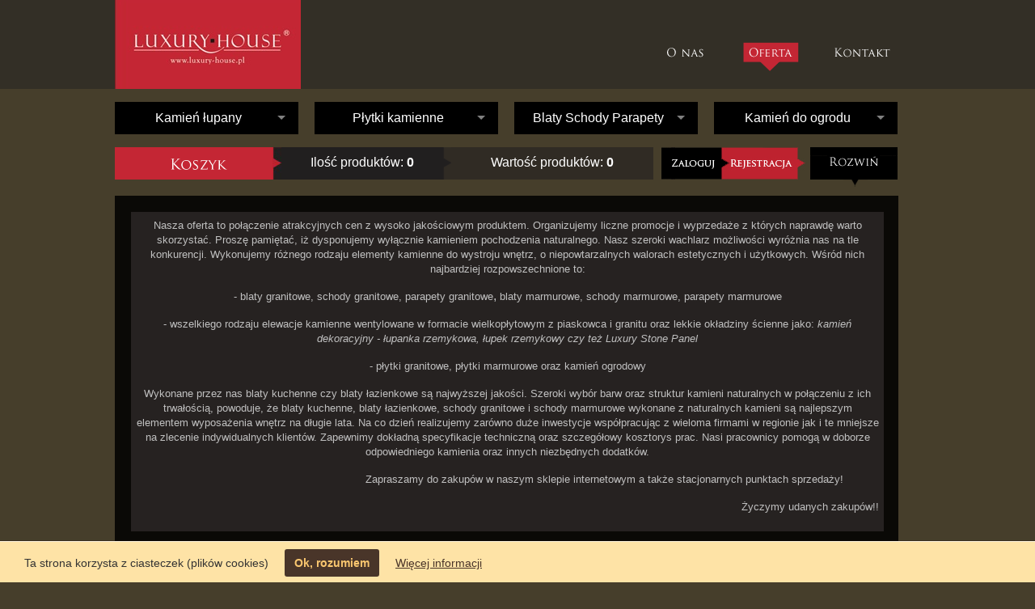

--- FILE ---
content_type: text/html; charset=UTF-8
request_url: http://www.luxury-house.pl/sklep/lupanka-rzemykowa/sklep/lupanka-rzemykowa/index.html
body_size: 34668
content:
<!DOCTYPE html PUBLIC "-//W3C//DTD XHTML 1.1//EN" "http://www.w3.org/TR/xhtml11/DTD/xhtml11.dtd">
<html xmlns="http://www.w3.org/1999/xhtml" xml:lang="en" lang="pl">
  <head>
    <meta http-equiv="Content-Type" content="text/html; charset=UTF-8" />
    <meta name="viewport" content="width=device-width, initial-scale=1.0" />
    <title>Luxury House: Sklep internetowy</title>
    <meta name="keywords" content="luxury<" />
    <meta name="description" content="Luxury House<" />
    <meta name="Robots" content="all" />
    <meta name="Revisit-after" content="14 days" />
    <base href="http://www.luxury-house.pl/" />
     
	
    <!-- <link rel="stylesheet" type="text/css" href="style.css" />
    <link rel="stylesheet" type="text/css" href="SpryMenuBarHorizontal.css" /> -->
    <link href="skins/luxury/smoothDivScroll.css" rel="stylesheet" type="text/css" />


            			
            
    <link href="skins/luxury/luxury_shop.css" rel="stylesheet" type="text/css" />
                        
<script type="text/javascript" language="javascript" src="javascripts/functions.js"></script>
<link href="http://www.luxury-house.pl/favicon.ico" rel="shortcut icon" />

    
<script type="text/javascript" charset="UTF-8">
/* <![CDATA[ */
try { if (undefined == xajax.config) xajax.config = {}; } catch (e) { xajax = {}; xajax.config = {}; };
xajax.config.requestURI = "http://www.luxury-house.pl/sklep/lupanka-rzemykowa/sklep/lupanka-rzemykowa/index.html";
xajax.config.statusMessages = false;
xajax.config.waitCursor = true;
xajax.config.version = "xajax 0.5";
xajax.config.legacy = false;
xajax.config.defaultMode = "synchronous";
xajax.config.defaultMethod = "POST";
/* ]]> */
</script>
<script type="text/javascript" src="javascripts/xajax/xajax_core.js" charset="UTF-8"></script>
<script type="text/javascript" charset="UTF-8">
/* <![CDATA[ */
window.setTimeout(
 function() {
  var scriptExists = false;
  try { if (xajax.isLoaded) scriptExists = true; }
  catch (e) {}
  if (!scriptExists) {
   alert("Error: the xajax Javascript component could not be included. Perhaps the URL is incorrect?\nURL: javascripts/xajax/xajax_core.js");
  }
 }, 2000);
/* ]]> */
</script>

<script type="text/javascript" charset="UTF-8">
/* <![CDATA[ */
xajax_DDXAjaxControl = {};
xajax_DDXAjaxControl.call = function() { return xajax.request( { xjxcls: 'DDXAjaxControl', xjxmthd: 'call' }, { parameters: arguments } ); };
xajax_DDXAjaxControl.reload_captcha = function() { return xajax.request( { xjxcls: 'DDXAjaxControl', xjxmthd: 'reload_captcha' }, { parameters: arguments } ); };
xajax_DDXAjaxControl._select_fill_options = function() { return xajax.request( { xjxcls: 'DDXAjaxControl', xjxmthd: '_select_fill_options' }, { parameters: arguments } ); };
xajax_DDXAjaxControl.titles_set = function() { return xajax.request( { xjxcls: 'DDXAjaxControl', xjxmthd: 'titles_set' }, { parameters: arguments } ); };
/* ]]> */
</script>


    <script type="text/javascript" language="javascript" src="javascripts/jquery/jquery.js"></script>
    <script type="text/javascript" language="javascript" src="javascripts/xajax/xajax_core.js"></script>
    <script type="text/javascript" language="javascript" src="javascripts/tabs.js"></script>
    <script type="text/javascript" language="javascript" src="javascripts/jquery/plugins/coloranimations.js"></script>
    <script type="text/javascript" language="javascript" src="javascripts/jquery/plugins/lightbox/js/jquery.lightbox-0.5.js"></script>
    <script type="text/javascript" language="javascript" src="javascripts/jquery/plugins/superfish/js/superfish.js"></script>
    <script type="text/javascript" language="javascript" src="javascripts/jquery/plugins/superfish/js/hoverIntent.js"></script>
        <script type="text/javascript" language="javascript" src="javascripts/jquery/plugins/pngFix/jquery.pngFix.js"></script>
    <link rel="stylesheet" href="javascripts/jquery/plugins/lightbox/css/jquery.lightbox-0.5.css" type="text/css" media="screen" />
    <link rel="stylesheet" href="javascripts/jquery/plugins/superfish/css/superfish.css" type="text/css" media="screen" />
	<script type="text/javascript">
	
	$('.obrazek').live('mouseover', function(){
		//$(this).find('.transparent_bar, .obrazek_grey_sign').show();
	});
	$('.obrazek').live('mouseout', function(){
		//$(this).find('.transparent_bar, .obrazek_grey_sign').hide();
	});
	$(document).ready(function(){
		$(document).pngFix();
        
        //window.onresize = function(){
        var sot = $('.stopka').offset().top;
            var windowheight = window.innerHeight;
            if (typeof document.documentElement != 'undefined'
                && typeof document.documentElement.clientWidth != 'undefined' 
                && document.documentElement.clientWidth != 0) {
                    windowheight = document.documentElement.clientHeight
            } else {
                windowheight = document.getElementsByTagName('body')[0].clientHeight
            } 
            if (sot < windowheight - 60) {
                $('.stopka').css('top', windowheight - sot - 60);
            }                               
       // };
        
        //window.onresize(); 
        
        $('.prod_min_pic').click(function(e){
            if ($(e.target).is('.prod_min_pic')) {
                window.location = $(this).parents('.obrazek').find('.transparent_bar_wiecej a').attr('href');
            }
        });

        $('.pasek_rozwin a').click(function(){
			if ($('#rozwin_koszyk_content:visible').length) {
                $('#rozwin_koszyk_content').slideUp(400);                               
                $('.pasek_wartosc_produktow').animate({"padding-left":"20px", "padding-right":"20px"}, 400);                                                   
            } else {
                $('#rozwin_koszyk_content').slideDown(400);  
                $('.pasek_wartosc_produktow').animate({"padding-left":"76px", "padding-right":"76px"}, 400);   
            }
            $('.pasek_rozwin').hide();
			return false;
        });
        $('.pasek_zwin a').click(function(){
            if ($('#rozwin_koszyk_content:visible').length) {
              $('#rozwin_koszyk_content').slideUp(400);                                     
                $('.pasek_wartosc_produktow').animate({"padding-left":"20px", "padding-right":"20px"}, 400, function(){ $('.pasek_rozwin').show();});
            } else {
                $('#rozwin_koszyk_content').slideDown(400);                                   
                $('.pasek_wartosc_produktow').animate({"padding-left":"76px", "padding-right":"76px"}, 400, function(){ $('.pasek_rozwin').show();});
            } 
            return false;
        });
        
        
        
	});
	
	</script>
        	<script type="text/javascript" language="javascript" src="javascripts/submenu_list.js"></script>
            
 

<!--[if IE 6]>
<style type="text/css">
	.sf-menu li {
	background-color:#000000;
	background-image: none;
}
</style>
<![endif]-->
<!--[if IE 8]>
<style type="text/css">
	.koszyk_div .tabela_koszyka TABLE {
		margin-left: 24px;
	}
</style>
<![endif]-->
<!--[if IE 7]>
<link rel="stylesheet" href="skins/luxury/ie7.css" type="text/css" media="screen" /> 
<style type="text/css">
.content_product .tabelka .inne_przyciski {
  float: none;
  clear: none;
  margin: 5px 100px 5px 97px;
}
</style>
<![endif]-->






</head>  
  <body >
 <div class="gorny_pas">

    <div class="center">

        <div class="logo">
            <a href="index.html"></a>
        </div>
		        <div class="menu">
            <a href="javascript:void(0);" id="menu-icon"></a>
            <ul>
				<li>
                <a href="o-nas.html" class="onas ">O nas</a>
                </li>
                <li>
                <a href="glowna.html" class="oferta oferta_selected">Oferta</a>
                </li>
                                <li>
                <a href="kontakt.html" class="kontakt ">Kontakt</a>
                </li>
                                		   </ul>
        </div>

    </div>
</div>
<div class="content">
    <div align="center">
        <div class="center2">
<script type="text/javascript">
	$(document).ready(function(){
		$('.obrazek_grey_sign a').lightBox({
			overlayBgColor: '#000'
		});
		
		/*$('.nav-bars li').mouseenter(function(){
			$(this).parent().find('ul').hide();
			if ($(this).children().filter('ul').length) {
				$(this).children().filter('ul').eq(0).show();
			} else {
				$(this).addClass('last');
			}
		});*/

		$('.nav-bars').superfish({
			delay:         200,
			animation:     {height:'show'}
		});
		
		$('html').bind('click', function(e) {
			if (!$(e.target).hasClass('menu-item')) {
				$('.nav-bars ul').hide();
			}	
		});
	});
</script>


<ul class = 'nav-bars sf-menu'>
			<li class = "menu-item main-item "><a href = "sklep/kamien-lupany.html">Kamień łupany</a>
				
				<ul style = 'display: none'>
																													<li class = "menu-item"><a href = "sklep/luxury-stone-panel.html">Luxury Stone Panel</a>
															</li>
																								<li class = "menu-item"><a href = "sklep/lupanka-rzemykowa.html">Łupanka rzemykowa</a>
															</li>
																								<li class = "menu-item"><a href = "sklep/lupek-rzemykowy.html">Łupek rzemykowy</a>
															</li>
															</ul>
					</li>
			<li class = "menu-item main-item "><a href = "sklep/plytki-kamienne.html">Płytki kamienne</a>
				
				<ul style = 'display: none'>
																													<li class = "menu-item"><a href = "sklep/agglomarmur-plytki.html">Agglomarmur </a>
															</li>
																								<li class = "menu-item"><a href = "sklep/marmur-plytki.html">Marmur </a>
															</li>
																								<li class = "menu-item"><a href = "sklep/granit-plytki.html">Granit </a>
															</li>
																								<li class = "menu-item"><a href = "sklep/piaskowiec-plytki.html">Piaskowiec </a>
															</li>
																								<li class = "menu-item"><a href = "sklep/konglomerat-kwarcowy-plytki.html">Konglomerat kwarcowy </a>
															</li>
																								<li class = "menu-item"><a href = "sklep/lupek-plytki.html">Łupek </a>
															</li>
																								<li class = "menu-item"><a href = "sklep/wapien-plytki.html">Wapień </a>
															</li>
																								<li class = "menu-item"><a href = "sklep/bazalt-plytki.html">Bazalt </a>
															</li>
																								<li class = "menu-item"><a href = "sklep/trawertyn-plytki.html">Trawertyn </a>
															</li>
															</ul>
					</li>
			<li class = "menu-item main-item "><a href = "sklep/blaty-schody-parapety.html">Blaty Schody Parapety</a>
				
				<ul style = 'display: none'>
																													<li class = "menu-item"><a href = "sklep/agglomarmur-slaby.html">Agglomarmur </a>
															</li>
																								<li class = "menu-item"><a href = "sklep/marmur-slaby.html">Marmur </a>
															</li>
																								<li class = "menu-item"><a href = "sklep/granit-slaby.html">Granit </a>
															</li>
																								<li class = "menu-item"><a href = "sklep/trawertyn-slaby.html">Trawertyn </a>
															</li>
																								<li class = "menu-item"><a href = "sklep/konglomerat-kwarcowy-slaby.html">Konglomerat kwarcowy </a>
																	<ul style = 'display: none'>
																																																	<li class = "menu-item"><a href = "sklep/technistone-2.html">Technistone®</a>
																							</li>
																																								<li class = "menu-item"><a href = "sklep/santa-margherita-2.html">Santa Margherita</a>
																							</li>
																																								<li class = "menu-item"><a href = "sklep/silestone.html">Silestone</a>
																							</li>
																												</ul>
															</li>
																								<li class = "menu-item"><a href = "sklep/piaskowiec-slaby.html">Piaskowiec </a>
															</li>
																								<li class = "menu-item"><a href = "sklep/onyks-slaby.html">Onyks </a>
															</li>
															</ul>
					</li>
			<li class = "menu-item main-item last_main_item"><a href = "sklep/kamien-do-ogrodu.html">Kamień do ogrodu</a>
				
				<ul style = 'display: none'>
																													<li class = "menu-item"><a href = "sklep/lupek-elewacyjno-tarasowy.html">Łupek elewacyjno-tarasowy</a>
															</li>
																								<li class = "menu-item"><a href = "sklep/lupek-listkowy-ryska-kamienna.html">Łupek listkowy - ryska kamienna</a>
															</li>
																								<li class = "menu-item"><a href = "sklep/kostka-granitowa.html">Kostka granitowa</a>
															</li>
																								<li class = "menu-item"><a href = "sklep/kamien-ogrodowy.html">Kamień ogrodowy</a>
															</li>
															</ul>
					</li>
	</ul>


<div class="pasek_z_koszykiem">
      <div class="pasek_z_koszykiem_red">
      </div>
      <div class="pasek_ilosc_produktow">
          <p> Ilość produktów: <strong> 0 </strong></p>
      </div>
      <div class="pasek_wartosc_produktow">
          <p> Wartość produktów: <strong> 0 </strong></p>
      </div>
                 <div class="loguj_rejestruj">
            <a href="login.html" class="zaloguj_btn"></a>
            <a href="rejestracja.html" class="rejestruj_btn"></a>
          </div>
                <div class="pasek_rozwin">
              <a href="#" title="Rozwiń"></a>
          </div>
    </div>
<div class="rozwin_koszyk_content" id="rozwin_koszyk_content">
            <span class="empty_cart">Twój koszyk jest pusty </span>
      
      <div class="pasek_zwin">
          <a href="#" title="Zwiń"></a>
      </div>
      
</div>   


	<div id = "shop-banner">
		<div id = "dev-cont">
		<div class = "sites_content_2 site_alt">
						<p align='center' class='Standard' style='text-align: center;'><span style='font-size: smaller;'>Nasza  oferta to połączenie atrakcyjnych cen z wysoko jakościowym produktem.  Organizujemy liczne promocje i wyprzedaże z których naprawdę warto  skorzystać. Proszę pamiętać, iż dysponujemy wyłącznie kamieniem  pochodzenia naturalnego. </span><span style='font-size: smaller;'>Nasz  szeroki wachlarz możliwości wyróżnia nas na tle konkurencji. Wykonujemy  różnego rodzaju elementy kamienne do wystroju wnętrz, o niepowtarzalnych walorach estetycznych i użytkowych. Wśród nich najbardziej rozpowszechnione to:</span></p>
<p class='Standard' style='text-align: center;'><span style='font-size: smaller;'>- blaty granitowe, schody granitowe, parapety granitowe</span>,<span style='font-size: smaller;'> blaty marmurowe, schody marmurowe, parapety marmurowe</span></p>
<p class='Standard' style='text-align: center;'><span style='font-size: smaller;'>- wszelkiego rodzaju elewacje kamienne wentylowane w formacie wielkopłytowym z piaskowca i granitu oraz lekkie okładziny ścienne jako: <em>kamień dekoracyjny - łupanka rzemykowa, łupek rzemykowy czy też Luxury Stone Panel</em></span></p>
<p class='Standard' style='text-align: center;'><span style='font-size: smaller;'>- płytki granitowe, płytki marmurowe oraz kamień ogrodowy</span></p>
<p align='center' class='Standard' style='text-align: center;'><span style='font-size: smaller;'>Wykonane przez nas blaty kuchenne czy blaty łazienkowe są najwyższej  jakości. Szeroki wybór barw oraz struktur kamieni naturalnych w  połączeniu z ich trwałością, powoduje, że blaty kuchenne, blaty  łazienkowe, schody granitowe i schody marmurowe wykonane z naturalnych  kamieni są najlepszym elementem wyposażenia wnętrz na długie lata.</span> <span style='font-size: smaller;'>Na co dzień realizujemy  zarówno duże inwestycje współpracując z wieloma firmami w regionie jak i  te mniejsze na zlecenie indywidualnych klientów. Zapewnimy dokładną  specyfikacje techniczną oraz szczegółowy kosztorys prac. Nasi pracownicy  pomogą w doborze odpowiedniego kamienia oraz innych niezbędnych  dodatków.</span></p>
<p align='center' class='Standard' style='text-align: center;'><span style='font-size: smaller;'>&#160;</span><span style='font-size: smaller;'>&#160;&#160;&#160;&#160;&#160;&#160;&#160;&#160;&#160;&#160;&#160;&#160;&#160;&#160;&#160;&#160;&#160;&#160;&#160;&#160;&#160;&#160;&#160;&#160;&#160;&#160;&#160;&#160;&#160;&#160;  &#160; &#160; &#160; &#160; &#160; &#160; &#160; &#160; &#160; &#160; &#160;&#160;&#160;&#160;&#160;&#160;&#160; Zapraszamy do zakupów w naszym sklepie  internetowym a także stacjonarnych punktach sprzedaży!</span></p>
<p style='text-align: right;'><span style='font-size: smaller;'>Życzymy udanych zakupów!!</span></p>
		</div>
		</div>
	</div>

	<div class="produkty_bar">
					
<div class="miniatura miniatura_last">
    <div class="obrazek">
					<img class = "prod_min_pic" src="image,type-products,mbiz-1000,00000000000001002.jpg" alt=" " title=" " />
				<span class = obrazek_grey_sign >
						<a href="image,type-products,mbiz-,01.jpg"></a>

				</span>
        <div class="transparent_bar" >
            <div class="trasparent_bar_arrow ">
            </div>
            <div class="transparent_bar_koszyk">
                <a href="sklep/lupanka-rzemykowa/arabescato.html">ARABESCATO</a>
            </div>
            <div class="transparent_bar_wiecej">
                <a href="sklep/lupanka-rzemykowa/arabescato.html">więcej</a>
            </div>
            	            <div class="transparent_bar_wariant">
	                <a href="sklep/lupanka-rzemykowa/arabescato.html"> dostępnych wariantów: 2 </a>
	            </div>
	         
        </div>
    	<div class = "normal"></div>
    </div>
</div>					
<div class="miniatura ">
    <div class="obrazek">
					<img class = "prod_min_pic" src="image,type-products,mbiz-3000,00000000002434002.jpg" alt=" " title=" " />
				<span class = obrazek_grey_sign >
						<a href="image,type-products,mbiz-,01.jpg"></a>

				</span>
        <div class="transparent_bar" >
            <div class="trasparent_bar_arrow ">
            </div>
            <div class="transparent_bar_koszyk">
                <a href="sklep/luxury-stone-panel/luxury-stone-panel-golden-cake.html">Luxury Stone Panel GOLDEN CAKE</a>
            </div>
            <div class="transparent_bar_wiecej">
                <a href="sklep/luxury-stone-panel/luxury-stone-panel-golden-cake.html">więcej</a>
            </div>
            	            <div class="transparent_bar_wariant">
	                <a href="sklep/luxury-stone-panel/luxury-stone-panel-golden-cake.html"> dostępnych wariantów: 1 </a>
	            </div>
	         
        </div>
    	<div class = "normal"></div>
    </div>
</div>					
<div class="miniatura ">
    <div class="obrazek">
					<img class = "prod_min_pic" src="image,type-products,mbiz-3000,00000000002677002.jpg" alt=" " title=" " />
				<span class = obrazek_grey_sign >
						<a href="image,type-products,mbiz-,01.jpg"></a>

				</span>
        <div class="transparent_bar" >
            <div class="trasparent_bar_arrow ">
            </div>
            <div class="transparent_bar_koszyk">
                <a href="sklep/luxury-stone-panel/luxury-stone-panel-kasjopea.html">Luxury Stone Panel KASJOPEA</a>
            </div>
            <div class="transparent_bar_wiecej">
                <a href="sklep/luxury-stone-panel/luxury-stone-panel-kasjopea.html">więcej</a>
            </div>
            	            <div class="transparent_bar_wariant">
	                <a href="sklep/luxury-stone-panel/luxury-stone-panel-kasjopea.html"> dostępnych wariantów: 1 </a>
	            </div>
	         
        </div>
    	<div class = "normal"></div>
    </div>
</div>					
<div class="miniatura ">
    <div class="obrazek">
					<img class = "prod_min_pic" src="image,type-products,mbiz-3000,00000000002452002.jpg" alt=" " title=" " />
				<span class = obrazek_grey_sign >
						<a href="image,type-products,mbiz-,01.jpg"></a>

				</span>
        <div class="transparent_bar" >
            <div class="trasparent_bar_arrow ">
            </div>
            <div class="transparent_bar_koszyk">
                <a href="sklep/luxury-stone-panel/luxury-stone-panel-vulcano.html">Luxury Stone Panel VULCANO</a>
            </div>
            <div class="transparent_bar_wiecej">
                <a href="sklep/luxury-stone-panel/luxury-stone-panel-vulcano.html">więcej</a>
            </div>
            	            <div class="transparent_bar_wariant">
	                <a href="sklep/luxury-stone-panel/luxury-stone-panel-vulcano.html"> dostępnych wariantów: 1 </a>
	            </div>
	         
        </div>
    	<div class = "normal"></div>
    </div>
</div>					
<div class="miniatura miniatura_last">
    <div class="obrazek">
					<img class = "prod_min_pic" src="image,type-products,mbiz-3000,00000000002800002.jpg" alt=" " title=" " />
				<span class = obrazek_grey_sign >
						<a href="image,type-products,mbiz-,01.jpg"></a>

				</span>
        <div class="transparent_bar" >
            <div class="trasparent_bar_arrow ">
            </div>
            <div class="transparent_bar_koszyk">
                <a href="sklep/granit-slaby/absolut-black.html">Absolut Black</a>
            </div>
            <div class="transparent_bar_wiecej">
                <a href="sklep/granit-slaby/absolut-black.html">więcej</a>
            </div>
            	            <div class="transparent_bar_wariant">
	                <a href="sklep/granit-slaby/absolut-black.html"> dostępnych wariantów: 1 </a>
	            </div>
	         
        </div>
    	<div class = "normal"></div>
    </div>
</div>					
<div class="miniatura ">
    <div class="obrazek">
					<img class = "prod_min_pic" src="image,type-products,mbiz-3000,00000000002519002.jpg" alt=" " title=" " />
				<span class = obrazek_grey_sign >
						<a href="image,type-products,mbiz-,01.jpg"></a>

				</span>
        <div class="transparent_bar" >
            <div class="trasparent_bar_arrow ">
            </div>
            <div class="transparent_bar_koszyk">
                <a href="sklep/onyks-slaby/alabastro.html">Alabastro</a>
            </div>
            <div class="transparent_bar_wiecej">
                <a href="sklep/onyks-slaby/alabastro.html">więcej</a>
            </div>
            	            <div class="transparent_bar_wariant">
	                <a href="sklep/onyks-slaby/alabastro.html"> dostępnych wariantów: 1 </a>
	            </div>
	         
        </div>
    	<div class = "normal"></div>
    </div>
</div>					
<div class="miniatura ">
    <div class="obrazek">
					<img class = "prod_min_pic" src="image,type-products,mbiz-3000,00000000002481002.jpg" alt=" " title=" " />
				<span class = obrazek_grey_sign >
						<a href="image,type-products,mbiz-,01.jpg"></a>

				</span>
        <div class="transparent_bar" >
            <div class="trasparent_bar_arrow ">
            </div>
            <div class="transparent_bar_koszyk">
                <a href="sklep/lupek-rzemykowy/algida-lupek-rzemykowy.html">ALGIDA </a>
            </div>
            <div class="transparent_bar_wiecej">
                <a href="sklep/lupek-rzemykowy/algida-lupek-rzemykowy.html">więcej</a>
            </div>
            	            <div class="transparent_bar_wariant">
	                <a href="sklep/lupek-rzemykowy/algida-lupek-rzemykowy.html"> dostępnych wariantów: 1 </a>
	            </div>
	         
        </div>
    	<div class = "normal"></div>
    </div>
</div>					
<div class="miniatura ">
    <div class="obrazek">
					<img class = "prod_min_pic" src="image,type-products,mbiz-3000,00000000002562002.jpg" alt=" " title=" " />
				<span class = obrazek_grey_sign >
						<a href="image,type-products,mbiz-,01.jpg"></a>

				</span>
        <div class="transparent_bar" >
            <div class="trasparent_bar_arrow ">
            </div>
            <div class="transparent_bar_koszyk">
                <a href="sklep/lupek-rzemykowy/antic-beige-lupek-rzemykowy.html">ANTIC BEIGE </a>
            </div>
            <div class="transparent_bar_wiecej">
                <a href="sklep/lupek-rzemykowy/antic-beige-lupek-rzemykowy.html">więcej</a>
            </div>
            	            <div class="transparent_bar_wariant">
	                <a href="sklep/lupek-rzemykowy/antic-beige-lupek-rzemykowy.html"> dostępnych wariantów: 1 </a>
	            </div>
	         
        </div>
    	<div class = "normal"></div>
    </div>
</div>					
<div class="miniatura miniatura_last">
    <div class="obrazek">
					<img class = "prod_min_pic" src="image,type-products,mbiz-1000,00000000000298002.jpg" alt=" " title=" " />
				<span class = obrazek_grey_sign >
						<a href="image,type-products,mbiz-,01.jpg"></a>

				</span>
        <div class="transparent_bar" >
            <div class="trasparent_bar_arrow ">
            </div>
            <div class="transparent_bar_koszyk">
                <a href="sklep/granit-slaby/antique-brown-slab.html">Antique Brown </a>
            </div>
            <div class="transparent_bar_wiecej">
                <a href="sklep/granit-slaby/antique-brown-slab.html">więcej</a>
            </div>
            	            <div class="transparent_bar_wariant">
	                <a href="sklep/granit-slaby/antique-brown-slab.html"> dostępnych wariantów: 1 </a>
	            </div>
	         
        </div>
    	<div class = "normal"></div>
    </div>
</div>					
<div class="miniatura ">
    <div class="obrazek">
					<img class = "prod_min_pic" src="image,type-products,mbiz-3000,00000000002808002.jpg" alt=" " title=" " />
				<span class = obrazek_grey_sign >
						<a href="image,type-products,mbiz-,01.jpg"></a>

				</span>
        <div class="transparent_bar" >
            <div class="trasparent_bar_arrow ">
            </div>
            <div class="transparent_bar_koszyk">
                <a href="sklep/santa-margherita-2/aosta.html">AOSTA</a>
            </div>
            <div class="transparent_bar_wiecej">
                <a href="sklep/santa-margherita-2/aosta.html">więcej</a>
            </div>
             
        </div>
    	<div class = "normal"></div>
    </div>
</div>					
<div class="miniatura ">
    <div class="obrazek">
					<img class = "prod_min_pic" src="image,type-products,mbiz-3000,00000000002517002.jpg" alt=" " title=" " />
				<span class = obrazek_grey_sign >
						<a href="image,type-products,mbiz-,01.jpg"></a>

				</span>
        <div class="transparent_bar" >
            <div class="trasparent_bar_arrow ">
            </div>
            <div class="transparent_bar_koszyk">
                <a href="sklep/onyks-slaby/arco-iris.html">Arco Iris</a>
            </div>
            <div class="transparent_bar_wiecej">
                <a href="sklep/onyks-slaby/arco-iris.html">więcej</a>
            </div>
            	            <div class="transparent_bar_wariant">
	                <a href="sklep/onyks-slaby/arco-iris.html"> dostępnych wariantów: 1 </a>
	            </div>
	         
        </div>
    	<div class = "normal"></div>
    </div>
</div>					
<div class="miniatura ">
    <div class="obrazek">
					<img class = "prod_min_pic" src="image,type-products,mbiz-2000,00000000001960002.JPG" alt=" " title=" " />
				<span class = obrazek_grey_sign >
						<a href="image,type-products,mbiz-,01.JPG"></a>

				</span>
        <div class="transparent_bar" >
            <div class="trasparent_bar_arrow ">
            </div>
            <div class="transparent_bar_koszyk">
                <a href="sklep/lupek-elewacyjno-tarasowy/arctic-lupek-elewacyjno-tarasowy.html">ARCTIC </a>
            </div>
            <div class="transparent_bar_wiecej">
                <a href="sklep/lupek-elewacyjno-tarasowy/arctic-lupek-elewacyjno-tarasowy.html">więcej</a>
            </div>
            	            <div class="transparent_bar_wariant">
	                <a href="sklep/lupek-elewacyjno-tarasowy/arctic-lupek-elewacyjno-tarasowy.html"> dostępnych wariantów: 1 </a>
	            </div>
	         
        </div>
    	<div class = "normal"></div>
    </div>
</div>					
<div class="miniatura miniatura_last">
    <div class="obrazek">
					<img class = "prod_min_pic" src="image,type-products,mbiz-2000,00000000001914002.jpg" alt=" " title=" " />
				<span class = obrazek_grey_sign >
						<a href="image,type-products,mbiz-,01.jpg"></a>

				</span>
        <div class="transparent_bar" >
            <div class="trasparent_bar_arrow ">
            </div>
            <div class="transparent_bar_koszyk">
                <a href="sklep/lupek-rzemykowy/arctic-lupek-rzemykowy.html">ARCTIC </a>
            </div>
            <div class="transparent_bar_wiecej">
                <a href="sklep/lupek-rzemykowy/arctic-lupek-rzemykowy.html">więcej</a>
            </div>
            	            <div class="transparent_bar_wariant">
	                <a href="sklep/lupek-rzemykowy/arctic-lupek-rzemykowy.html"> dostępnych wariantów: 1 </a>
	            </div>
	         
        </div>
    	<div class = "normal"></div>
    </div>
</div>					
<div class="miniatura ">
    <div class="obrazek">
					<img class = "prod_min_pic" src="image,type-products,mbiz-3000,00000000002922002.jpg" alt=" " title=" " />
				<span class = obrazek_grey_sign >
						<a href="image,type-products,mbiz-,01.jpg"></a>

				</span>
        <div class="transparent_bar" >
            <div class="trasparent_bar_arrow ">
            </div>
            <div class="transparent_bar_koszyk">
                <a href="sklep/granit-slaby/astoria.html">Astoria</a>
            </div>
            <div class="transparent_bar_wiecej">
                <a href="sklep/granit-slaby/astoria.html">więcej</a>
            </div>
            	            <div class="transparent_bar_wariant">
	                <a href="sklep/granit-slaby/astoria.html"> dostępnych wariantów: 1 </a>
	            </div>
	         
        </div>
    	<div class = "normal"></div>
    </div>
</div>					
<div class="miniatura ">
    <div class="obrazek">
					<img class = "prod_min_pic" src="image,type-products,mbiz-3000,00000000002883002.jpg" alt=" " title=" " />
				<span class = obrazek_grey_sign >
						<a href="image,type-products,mbiz-,01.jpg"></a>

				</span>
        <div class="transparent_bar" >
            <div class="trasparent_bar_arrow ">
            </div>
            <div class="transparent_bar_koszyk">
                <a href="sklep/granit-slaby/astoria-cream-slab.html">Astoria Cream </a>
            </div>
            <div class="transparent_bar_wiecej">
                <a href="sklep/granit-slaby/astoria-cream-slab.html">więcej</a>
            </div>
            	            <div class="transparent_bar_wariant">
	                <a href="sklep/granit-slaby/astoria-cream-slab.html"> dostępnych wariantów: 1 </a>
	            </div>
	         
        </div>
    	<div class = "normal"></div>
    </div>
</div>					
<div class="miniatura ">
    <div class="obrazek">
					<img class = "prod_min_pic" src="image,type-products,mbiz-3000,00000000002887002.jpg" alt=" " title=" " />
				<span class = obrazek_grey_sign >
						<a href="image,type-products,mbiz-,01.jpg"></a>

				</span>
        <div class="transparent_bar" >
            <div class="trasparent_bar_arrow ">
            </div>
            <div class="transparent_bar_koszyk">
                <a href="sklep/granit-slaby/astoria-gold.html">Astoria Gold</a>
            </div>
            <div class="transparent_bar_wiecej">
                <a href="sklep/granit-slaby/astoria-gold.html">więcej</a>
            </div>
            	            <div class="transparent_bar_wariant">
	                <a href="sklep/granit-slaby/astoria-gold.html"> dostępnych wariantów: 1 </a>
	            </div>
	         
        </div>
    	<div class = "normal"></div>
    </div>
</div>			</div>
 </div>

    </div>

</div>
<div class="bottom-ue">
  <a href="http://www.luxury-house.pl/projekt-europejski.html"><img style="max-width: 100%;" src="http://www.luxury-house.pl/images/eu.png" alt="PARP, Innowacyjna Gospodarka Narodowa Strategia Spójności, Unia Europejska"></a>
  <p>Projekt współfinansowany przez Unię Europejską ze środków Europejskiego Funduszu Rozwoju Regionalnego 
w ramach Programu Operacyjnego Innowacyjna Gospodarka. Fundusze europejskie – dla rozwoju Innowacyjnej Gospodarki.</p>
</div>
<div class="stopka">
    <div class="stopka_center">
        <a href="http://www.make.pl"></a>
        <p> 21-030 MOTYCZ, TERESZYN 3A k. LUBLINA TEL. 81 503 00 01  E-MAIL: INFO@LUXURY-HOUSE.PL </p>
    </div>
</div>

<script type="text/javascript">

  var _gaq = _gaq || [];
  _gaq.push(['_setAccount', 'UA-18167130-37']);
  _gaq.push(['_trackPageview']);

  (function() {
    var ga = document.createElement('script'); ga.type = 'text/javascript'; ga.async = true;
    ga.src = ('https:' == document.location.protocol ? 'https://ssl' : 'http://www') + '.google-analytics.com/ga.js';
    var s = document.getElementsByTagName('script')[0]; s.parentNode.insertBefore(ga, s);
  })();

</script>

  <script src="javascripts/jquery/plugins/jquery.cookie.js"></script>
  <script>
    var name = 'luxuryhouse';
    jQuery(document).ready(function(){
      if($.cookie(name+'AcceptCookies')){
        jQuery("#cookie-bar").hide();
      }
      
    $('.news-box img').each(function(){
         $(this).removeAttr('width');
         $(this).removeAttr('height');
         });
      
    });
    function makeAcceptCookies() {
      $.cookie(name+'AcceptCookies', 'true', { expires: 365, path: '/' });
      jQuery("#cookie-bar").hide();
    }
  </script>

<div id="cookie-bar">Ta strona korzysta z ciasteczek (plików cookies)<button id="AcceptCookie" tabindex=1 onclick="makeAcceptCookies();">Ok, rozumiem</button><a href="http://wszystkoociasteczkach.pl/">Więcej informacji</a></div>


</body>
</html>

--- FILE ---
content_type: text/css
request_url: http://www.luxury-house.pl/skins/luxury/luxury_shop.css
body_size: 111921
content:
body {
  background: #463E2B;
  margin: 0px;
  padding: 0px;
  font-family: arial;
}

a {
	color: #C0C0C0;	
}

.gorny_pas {                                                                                                                                                                                                                   
  background: #332F26;
  height: 110px;
}
.content { 
  display: block;
  clear: both;
  overflow: visible;
  min-height: 400px;
}
.center {
  position: absolute;
  left: 50%;
  width: 1028px;
  height: auto;
  margin-left: -498px;
}
.center2 {
  width: 996px;
  height: auto;
}

.sites_pic {
  background: #262221;
  width: 200px;
  height: 200px;
  float: left;
  clear: left;
  margin: 20px; 
  margin-right: 0;  
}
.sites_pic img {
  width: 180px;
  height: 180px;
  margin: 10px; 
}
.sites_content {
  width: 700px;
  padding: 10px;
  margin: 20px;
  background: #262221;
  color: #C0C0C0;
  float: left;
  clear: right; 
}
.sites_content_2,
.sites_content_4 {
  padding: 10px;
  margin: 16px 20px 4px 0px;
  background: #262221;
  color: #C0C0C0;
  float: left;
  clear: right; 
  width: 949px;
}
.sites_content_4 {
  width: 969px;
  background: #292522;  
}
#shop-banner .sites_content_2 {
  width: 919px;
}
.sites_content_2.site_alt {
  background: #262221;
  color: #C0C0C0;
  float: left;
  clear: right;
  /*height: 164px;*/ 
  margin: 0px;
  padding: 6px;
}
.sites_content_2 img.side_pic {
  width: 180px;
  height: 180px;
  margin-left: 10px;
  margin-top: 10px;
  margin-right: 20px;
  margin-bottom: 20px;
  border: 6px solid #111;
  clear: left;
  float: left;
}
.sites_content_2 img {
	border: 6px solid #111;
}
.sites_content_2.site_alt img {
  width: 145px;
  height: 145px;
  margin-left: 10px;
  margin-top: 10px;
  margin-right: 20px;
  margin-bottom: 20px;
  border: 6px solid #111;
  clear: left;
  float: left;
}
.sites_content_3  {
  padding: 10px;
  float: left;
  clear: right;
  width: 949px;
  background: #262221;
  color: #C0C0C0;
}
.sites_content_3 .powrot{
	margin-bottom: 10px;
	margin-top: -30px;
}
.sites_content_3 img {
  margin-right: 10px;
  margin-left: 10px;
  border: 6px solid #111;
  clear: left;
  float: left;
  width: 110px;
  height: 110px;
}
.prod_title {
  padding: 0px 0px 0px 0px;
  width: 938px;
  background: #262221;
  color: #C0C0C0;
  float: left;
  clear: right;
  text-align: left;
  font-size: 24px;
  margin-bottom: 5px;
}
.cont_3 {
  margin-bottom: 10px;
  margin-top: 5px;
  float: left;
  clear: both;
  width: 100%;
}

/* menu gorne */
/*.logo {
  height: 108px;
  width: 230px;
  float: left;
}
.logo a {
  display: block;
  width: 230px;
  height: 108px;
  background: url(images/logo.jpg) no-repeat;
}
a.zaloguj_ikonka {
  display: block;
  float: right;
  width: 50px;
  height: 25px;
  background: url(images/znaczek.jpg) bottom left no-repeat;
}
.zaloguj {
  height: 29px;
  float: right;
}
.zaloguj .linki {
  padding: 5px;
  float: left;
}
.zaloguj .linki a{
  font-size: 12px;
  padding: 5px;
  display: inline;
  float: left;
  text-align: left;
  color: #FFFFFF;
  text-decoration: none;
}
a.koszyk_ikonka {
  display: block;
  float: right;
  width: 18px;
  height: 25px;
  background: url(images/koszyk_maly.png) bottom no-repeat;
}
.koszyk {
  height: 29px;
  float: right;
}
.koszyk .linki {
  padding: 5px;
  float: left;
}
.koszyk .linki a{
  font-size: 12px;
  padding-top: 5px;
  display: inline;
  float: left;
  text-align: left;
  color: #FFFFFF;
  text-decoration: none;
}
.menu {
  display: block;
  float: right;
  width: 760px;
  height: 60px ;
  padding-top: 20px;
}
.menu li{
  float: left;
  text-align: center;
  display: block;
}
.menu a {
  font-family:gorgia;
  text-align: center;
  font-size: 13px;
  display: block;
  float: left;
  text-decoration: none;
  color: #FFFFFF;
  margin: 0px;
  padding: 2px;
  padding-top: 12px;
  height: 52px;
  width:  100px;
}
.menu a.double {
  padding-top: 4px;
}
.menu a:hover {

  color: #000000;
  background: url(images/menu_hover.png) no-repeat;
  text-decoration: none;
}
.menu a.wide {
	 width: 140px;
}
.menu a.wide:hover {
	 background: url(images/menu_hover_wide.png) no-repeat;
}*/


.logo {
  height: 110px;
  width: 230px;
  float: left;
}
.logo a {
  display: block;
  width: 230px;
  height: 110px;
  background: url(images/logo.jpg) no-repeat;
} 
a.zaloguj_ikonka {
  display: block;
  float: right;
  width: 50px;
  height: 25px;
  background: url(images/znaczek.jpg) bottom left no-repeat;
}
.zaloguj {
  height: 29px;
  float: right;
}
.zaloguj .linki {
  padding: 5px;
  float: left;
}
.zaloguj .linki a{
  font-size: 12px;
  padding: 5px;
  display: inline;
  float: left;
  text-align: left;
  color: #FFFFFF;
  text-decoration: none;
}
a.koszyk_ikonka {
  display: block;
  float: right;
  width: 18px;
  height: 25px;
  background: url(images/koszyk_maly.png) bottom no-repeat;
}
.koszyk {
  height: 29px;
  float: right;
}
.koszyk .linki {
  padding: 5px;
  float: left;
}
.koszyk .linki a{
  font-size: 12px;
  padding-top: 5px;
  display: inline;
  float: left;
  text-align: left;
  color: #FFFFFF;
  text-decoration: none;
}
.menu {
  display: block;
  float: right;
  width: auto;
  height: 60px;
  margin-top: 20px;
  padding-right:40px;
}
.menu ul {
  list-style: none;
  padding: 0px;
}
.menu li {
  float: left;
  padding:0 7px;
}
.menu a {
  text-align: center;
  font-size: 11px;
  display: block;
  float: left;
  text-decoration: none;
  color: #FFFFFF;
  margin: 0px;
  height: 38px;
}
.menu a.onas {
  background: url(images/menu_01.png) no-repeat;
  width: 77px;
  margin-left: 10px;
}
.menu a.oferta {
  background: url(images/menu_02.png) no-repeat;
  width: 95px;
}
.menu a.moj_projekt {
  background: url(images/menu_03.png) no-repeat;
  width: 139px;
}
.menu a.sklep {
  background: url(images/menu_04.png) no-repeat;
  width: 138px;
  margin-top: 14px;
}
.menu a.kontakt {
  background: url(images/menu_05.png) no-repeat;
  width: 109px;
}
.menu a.strefa_prof {
  background: url(images/menu_06.png) no-repeat;
  width: 171px;
}
.menu a.biuletyn {
  background: url(images/menu_13.png) no-repeat;
  width: 109px;
  margin-top: 15px;
}
            /* m e n u    h o v e r */
.menu a.onas:hover,
.menu a.onas_selected {
  background: url(images/menu_over_01.png) no-repeat;
  width: 77px;
  height: 38px;
  margin: 15px 0px 0px 10px;
}
.menu a.oferta:hover,
.menu a.oferta_selected  {
  background: url(images/menu_over_02.png) no-repeat;
  width: 95px;
  height: 38px;
  margin-top: 15px;
}
.menu a.moj_projekt:hover,
.menu a.moj_projekt_selected  {
  background: url(images/menu_over_03.png) no-repeat;
  width: 139px;
  height: 38px;
  margin-top: 15px;
}
.menu a.sklep:hover,
.menu a.sklep_selected  {
  background: url(images/menu_over_04.png) no-repeat;
  width: 138px;
  height: 38px;
  margin-top: 14px;
}
.menu a.kontakt:hover,
.menu a.kontakt_selected  {
  background: url(images/menu_over_05.png) no-repeat;
  width: 109px;
  height: 38px;
  margin-top: 15px;
}
.menu a.strefa_prof:hover,
.menu a.strefa_prof_selected  {
  background: url(images/menu_over_06.png) no-repeat;
  width: 171px;
  height: 57px;
}
.menu a.biuletyn:hover,
.menu a.biuletyn_selected  {
  background: url(images/menu_over_13.png) no-repeat;
  width: 109px;
  height: 38px;
  margin-top: 15px;
}

/*strona główna z produktami*/

.navigation_bar {
  display: block;
  clear: both;
  text-align: center;
}
.red_bar_news {
  height: 34px;
  width: 239px;
  display: block;
  float: left;
  margin: 10px 0px;
  background: url(images/red_bar_news.png);
}
.red_bar_news p {
  margin: 0px;
  color: #FFFFFF;
  font-size: 14px;
  text-align: center;
  padding: 10px;
  display: block;
}
.black_bar_news {
  height: 34px;
  width: 230px;
  display: block;
  float: left;
  margin: 10px 0px;
  background: url(images/wyszukaj.jpg);
}
.black_bar_news p {
  margin: 0px;
  color: #FFFFFF;
  padding: 10px;
  font-size: 14px;
  text-align: center;
  display: block;
}


/* wyszukiwarka*/
.wyszukaj {
  position: absolute;
  /*left: 50%;*/
  /*margin-left: -498px;*/
  background: #151314;
  height: auto;
  width: 230px;
  display: none;
}
.wyszukaj a {
  margin: 0px 0px;
  padding: 5px;
  text-decoration: none;
  display: block;
  color: #E0E0E0;
  font-size: 12px;
  border-top: 1px solid #585858;
}
.wyszukaj a:hover {
  text-decoration: none;
  background: #FFFFFF;
  color: #151314 ;
}


/* nastepna strona */
.next_page {
  height: 29px;
  display: inline-table;

  padding-left: 11px;
  margin-left: 42%;
  float: left;
  clear: both;
}
.next_page_bottom {
	margin-bottom: 10px;	
}
.next_page_left,
.next_page_right {
  float: left;
  width: 12px;
  height: 29px;
  background: url(images/next_page_left.png) no-repeat;  
}
.next_page_right {
  background: url(images/next_page_right.png) no-repeat;  
}
.next_page_content {
  float: left;
  height: 29px;  
}
.down {
  margin-right: 0px;
}
.next_page a.current {
  background: #BF222F;
  color: #FFFFFF;
  text-decoration: none;
}
.next_page a {
  font-size: 12px;
  color: #FFFFFF;
  text-align: center;
  text-decoration: none;
  display: block;
  float: left;
  height: 19px ;
  width: 13px;
  padding: 6px 5px 2px 5px;
  margin-top: 1px;
  background: #000000;

}
.down a {
  font-size: 12px;
  color: #FFFFFF;
  text-decoration: none;
  display: block;
  float: left;
  height: 19px ;
  width: 13px;
  padding: 5px;
}
.next_page a:hover {
  background: #BF222F;
  color: #000000;
  text-decoration: none;
}
.down a:hover {
  background: #FFFFFF;
  color: #000000;
  text-decoration: none;
}

/* miniatury produktów */

.produkty_bar {
  display: block;
  float: left;
  clear: both;
  margin-bottom: 15px;
}
.miniatura {
  padding: 4px;
  margin: 16px 20px 0 0;
  height: 207px;
  width: 207px;
  background: #262221;
  float: left;
}
.produkty_bar .miniatura {
  padding: 0;
  width: 227px;   
}
.gallery_items .miniatura {
	margin: 0px 34px 34px 0;
}
/*.miniatura img {
 display: block;
 padding: 20px 12px ;
 width: 187px;
 height: 166px;
}*/

/* pasek przezroczysty na produkcie */
/*.transparent_bar {
  margin-top: 59px;
  display: none;
  background: url(images/transparent_bar.png) no-repeat;
  height: 81px;
  width: 189px;
}
.transparent_bar p {
  color: #FFFFFF;
  padding: 20px;
  font-size: 12px;
}
.transparent_bar_koszyk {
  display: block;
  width: 179px;
  clear: both;
  padding-left: 10px;
  padding-top: 20px;
  height: 14px;
  overflow: hidden; 
  }
.transparent_bar_koszyk a {
  display: block;
  float: left;
  padding-left: 0px;
  text-decoration: none;
  color: #FFFFFF;
  font-size: 12px;
  /*background: url(images/koszyk_maly.png) left bottom no-repeat;*/
/*}
.transparent_bar_koszyk a:hover {
  text-decoration: underline;
}
.transparent_bar_wiecej{
  display: block;
  width: 189px;
  clear: both;
  padding-left: 20px;
}

.transparent_bar_nazwa a {
  display: block;
  padding-left: 20px;
  float: left;
  color: #FFFFFF;
  font-size: 12px;
}
.transparent_bar_wiecej a {
  display: block;
  padding-left: 20px;
  float: left;
  text-decoration: none;
  color: #FFFFFF;
  font-size: 10px;
  background: url(images/wiecej.png) left bottom no-repeat;
}
.transparent_bar_wiecej a:hover {
  text-decoration: underline;
}
.transparent_bar_cena {
  display: block;
  height: 20px;
  width: 160px;
  clear: both;
  text-align: center;
  padding-top: 5px;
  color: #FFFFFF;
  font-weight: 600;
  font-size: 14px;
}
.transparent_bar_cena span {
	margin-left: 8px;
}
.transparent_bar_cena span.old_price {
	color: #880000;
	text-decoration: line-through;
	margin-left: 8px;
}
.transparent_bar_cena span.promo_price {
	font-size: 16px;
}*/

/*////////////////////////////////////////////////*/

/* pasek przezroczysty na produkcie */

/*
.mianiatura img {        <---- usuwamy to

}                    */
.obrazek {
 margin: 20px;
 float: left;
 overflow: hidden;
 width: 187px;
 height: 166px;
 position: relative;
}
.obrazek img {
  float: left;
  clear: both;
  padding: 0px;
  border: 0px;
}
.obrazek img.prod_min_pic {
  cursor: pointer;  
}

.transparent_bar {
  position: absolute;
  bottom: 0px;
  left: 0px;
  float: left;
  clear: both;
  background: url(images/transparent_bar.png) repeat;
  width: 189px;
}
.trasparent_bar_arrow {
  float: left;
  margin-top: -12px;
  clear: both;
  width: 189px;
  height: 12px;
  background: url(images/transparent_bar_arrow.png) no-repeat;
}
.transparent_bar p {
  color: #FFFFFF;
  padding: 20px;
  font-size: 12px;
}
.transparent_bar_koszyk {
  float: left;
  width: 160px;
  clear: both;
  padding: 10px 0px 0px 10px;
}
.transparent_bar_koszyk a {
  float: left;
  text-decoration: none;
  color: #FFFFFF;
  font-size: 12px;
  text-align: left;
}
.transparent_bar_wiecej {
  float: left;
  width: 189px;
  clear: both;
  padding-left: 5px;
  margin: 1px 0px;
}
.transparent_bar_wiecej a {
  display: block;
  padding-left: 20px;
  float: left;
  text-decoration: none;
  color: #FFFFFF;
  font-size: 12px;
  background: url(images/wiecej.png) left center no-repeat;
}
.transparent_bar_wiecej a:hover {
  text-decoration: underline;
}
.transparent_bar_wariant {
  float: left;
  width: 179px;
  clear: both;
  padding: 0px 0px 10px 10px;
}
.transparent_bar_wariant a {
  text-align: left;
  padding-left: 15px;
  color: #FFFFFF;
  font-size: 12px;
  float: left;
  text-decoration: none;
  background: url(images/dostep_warianty_ico.jpg) left center no-repeat;
}


/*//////////////////////////////////////////////////*/


.nowosci {
  background: url(images/nowosci.png) no-repeat;
  height: 92px;
  width: 23px;
  position: absolute;
  top: 0px;
  left: 0px;
}
.promocje {
  background: url(images/promocje.png) no-repeat;
  height: 92px;
  width: 23px;
  float: left;
  position: absolute;
  top: 0px;
  left: 0px;
}

/* pasek powrotu*/
.powrot {
  clear: both;
  display: block;
  float: right;
  height: 27px;
  width: 80px;
  margin-top: 10px;
  margin-bottom: 20px;
}
.powrot a {
  display: block;
  height: 27px;
  width: 80px;
  background: url(images/powrot.png) no-repeat;
}

/* czytaj całość*/
.calosc {
  clear: both;
  display: block;
  float: left;
  height: 27px;
  width:  160px;
  margin-left: 10px;
  margin-bottom: 16px;
}
.calosc a {
  display: block;
  height: 27px;
  width: 160px;
  background: url(images/czytaj.png) no-repeat;
}

/* stopka */
.stopka {
  display: block;
  background: #000000;
  height: 60px;
  clear: both;
  margin-top: 10px;
  position:relative;
  width:100%;
}
.stopka_center {
  position: absolute;
  z-index: 1;
  left: 50%;
  clear: both;
  margin-left: -498px;
  width: 996px;
}
.stopka_center p {
  margin: 0px;
  color: #FFFFFF;
  font-size: 14px;
  text-align: center;
  padding: 20px;
  display: block;
  float: left;
  font-weight: 500;
  margin-left: 136px;
}
.stopka_center a {
  height: 20px;
  width: 30px;
  background: url(images/emka_biala.png) no-repeat right;
  display: block;
  float: right;
  margin: 15px 140px 0px 0px;
}


/* podglad produktu: opis */

.produkt_podglad {
  padding: 20px 0px;
  margin-top: 13px;
  width: 996px;
  height: 210px;
  background: #262221;
}
/*.obrazek {
 margin: 20px; 
 display: block;
 float: left;
 width: 187px;
 height: 166px;
 background-color: #444444;
}
.obrazek img {
 width: 187px;
 height: 166px;
}*/
.obrazek_grey_sign {
  display: none;
  height: 26px;
  width: 28px;
  position: absolute;
  right: 0px;
  top: 0px;
}
.obrazek_grey_sign a {
  display: none;
  height: 26px;
  width: 28px;
  background: url(images/maly_szary.png) no-repeat bottom right;
  text-decoration: none;
  font-size: 10px;
}


/* podglad produktu: opis*/
.opis {
 display: block;
 float: left;
 height: 200px;
 width: 725px;
}
.text_bar {
  display: block;
  padding: 5px;
  height: 130px;
  width: 725px;
  float: left;
  margin-top: 10px;
  overflow: auto;
}

.text_bar h1 {
  margin: 0px;
  padding: 0px;
  font-size: 16px;
  font-weight: 100;
  color: #FFFFFF;
  text-align: left;
}
.text_bar p {
 padding-top: 10px;
 font-size: 12px;
 color: #C0C0C0;
 text-align: justify;
 overflow: auto;
}

/* podglad produktu: add to cart*/
.add_to_cart {
  clear: both;
  margin: 15px 20px 0px 5px;
  display: block;
  height: 29px;
  width: 292px;
  float: left;
}
.add_to_cart_koszyk {
 float: left;
 height: 26px;
 width: 27px;
 background: url(images/koszyk_maly_add_cart.png) no-repeat;
}
.add_to_cart_cena {
  font-size: 13px;
  padding-top: 6px;
  float: left;
  height: 29px;
  width: 95px;
  color: #FFFFFF;
  background: url(images/cena_bar.png) no-repeat;
}
.add_to_cart_dodaj {
 float: left;
 height: 29px;
 width: 170px;
}
.add_to_cart_dodaj a {
 display: block;
 height: 29px;
 width: 170px;
 cursor: pointer;
 background: url(images/dodaj_do_koszyka.png) no-repeat;

}

/* szczegolowy opis produktu */
.produkt_details {
  margin: 20px 17px 20px 0px;
  float: left;
  height: 206px;
  width: 510px;
  background: #292522;
  overflow: auto;
}
.produkt_details h2 {
 margin: 0px;
 padding: 10px 10px 0px 10px;
 font-size: 13px;
 font-weight: 400px;
 color: #D0D0D0;
 text-align: left;
}
.produkt_details p {
 margin: 0px;
 margin-top: 5px;
 padding: 0px 10px  ;
 font-size: 12px;
 color: #C0C0C0;
 text-align: justify;
 overflow: auto;
}
.produkt_details ul {
 padding: 10px;
 margin: 10px;
 text-align: left;
}
.produkt_details li {
 padding: 0px 0px 0px 10px;
 font-size: 12px;
 color: #D0D0D0;
 list-style: none;
 background: url(images/li_arrow_details.jpg) no-repeat left;
 text-align: left;
 display: block;
}

/* pobierz pliki */

.pobierz_pliki {
 margin: 20px 0px;
 float: left;
 height: 206px;
 width: 220px;
 background: #292522;
}
.pobierz_pliki h2 {
 margin: 0px;
 padding: 10px 10px 0px 10px;
 font-size: 13px;
 font-weight: 400px;
 color: #D0D0D0;
 text-align: left;
}
.pobierz_pliki ul {
 padding-left: 5px;
 padding-right: 10px;

}
.pobierz_pliki li {
 padding-top: 5px;
 padding-left: 15px;
 font-size: 12px;
 float: left;
 text-align: left;
 color: #D0D0D0;
 background: url(images/li_arrow_red.jpg) no-repeat left;
 list-style: none;
}
.pobierz_pliki a {
  text-decoration: none;
  color: #D0D0D0;
  display: block;
}
.pobierz_pliki a:hover {
  text-decoration: underline;
 }

/* miniatury */

.mini_box {
 margin: 0px;
 clear: both;
 display: block;
 width: 100%;
 height: 300px;
 padding: 0px 0px 0px 0px;
}
.miniaturki_rama {
  margin: 10px 5px 0px 5px;
  height: 130px;
  width: 130px;
  background: #342D25;
  padding: 0px;
  float: left;

}
.miniaturki {
  float: left;
  margin: 15px 15px;
  height: 100px;
  width: 100px;
}
.miniaturki2 {
  float: left;
  margin: 6px;
  height: 118px;
  width: 118px;
}
.grey_sign {
  display: block;
  height: 26px;
  width: 28px;
  margin-top: 74px ;
  margin-left: 72px;
}
.grey_sign a {
  display: block;
  height: 26px;
  width: 28px;
  background: url(images/maly_szary.png) no-repeat bottom right;
  text-decoration: none;
  font-size: 10px;
}

/* osoby ktore tez kupowaly */
.napisy_1 {
  display: block;
  float: left;
  height: 30px;
  width: 400px;
}
.napisy_2{
  float: left;
  margin-left: 0px;
  height: 30px;
  width: 400px;
}
.napisy_1 h5 {
  color: #D0D0D0;
  margin: 5px;
}
.napisy_2 h5 {
  color: #D0D0D0;
  margin: 5px;
}
.tez_kupione {
  display: block;
  margin: 10px 65px 10px 0px;
  float: left;
  height: 620px;
  width: 460px;
  background: #292522;
}
.podobne_produkty {
  display: block;
  margin: 10px 0px;
  float: left;
  height: 620px;
  width: 460px;
  background: #292522;
}


/* rejestracja */

.formularz_bar {
  margin: 10px 10px 10px 0px;
  display: block;
  float: left;
  width: 970px;
  height: auto;
  background: #2B2823;
  padding-bottom: 20px;
}

.koszyk_div .formularz_bar {
  margin: 0px 10px 10px 0px;
  display: block;
  float: left;
  width: 940px;
  height: auto;
  background: transparent;
  padding-bottom: 20px;  
}
.koszyk_div .formularz_komorki_typ {
	margin-left: 34px;
} 
.koszyk_div .formularz_bar.cart {
  width: 968px;  
}
.formularz_bar_wide { 
  margin: 0px 10px 10px 10px;
  display: block;
  float: left;
  width: 992px;
  background-color: #292522; 
  clear: both;
  height: auto;
  padding-bottom: 20px;
}
.formularz_bar_wide .formularz_bar {
  background: transparent;
  float: right;	
}
.submit_order_form {
    float: left;
    margin:-8px 8px 10px 46px;	
}
#order_form.submit_order_form {
    float: left;
    margin: 20px 8px 10px 372px;	
} 
.order_form .validation_error {
	margin-left: 12px;
	border:1px solid #A92A35;	
}
.koszyk_div .powrot {
	float: left;	
}
.fb_col,
.fb_col3 {
    float: left; 
    width: 305px;
}
.fb_col1 {
    margin-left: 12px;	
}
.fb_col3 .form_submit{
    margin-left: 20px;	
    float: left; 
}
.fb_col3 .form_submit a {
    margin-left: 53px;	
    float: left; 
}
.fb_col2{
    margin-top: 58px;
}
.fb_col3{
    margin-top: 16px;
}
.fb_col4{
    margin-top: 40px;
}
.fb_col4 p {
    color: #fff;	
}
.fb_col4 .kod_weryfikacyjny {
    margin-top: 10px;	
    margin-bottom: 10px; 	
}
.fb_col3 #login_form {
    float: left;
    width: 630px;
    margin-top: 0px;
    margin-left: 0px;	
}
#order_form .zloz a {
	background:url("images/zlozzam.png") no-repeat scroll 0 0 transparent;
	float:right;
	height:30px;
	width:193px;
    margin: 20px 8px 10px 326px;  
}
#order_form .zloz.nacc a {
    background:url("images/zloz_wyblakniete.png") no-repeat scroll 0 0 transparent; 
}
.fb_col3 #login_form .form_pos {
    float: left;	
}
.fb_col3 #login_form .form_pos label {
    width: 60px;	
}
.fb_col3 #login_form .form_pos input {
    width: 90px;	
}
.koszyk_div h1.h_s {
    width: 408px;	
}
.koszyk_div h1.h_s.mar_left  {
  margin-left: 10px;  
}
.koszyk_div h1.no_mar {
  margin-top: 0px;  
  margin-left: 10px;
  width: 900px;
}
.koszyk_div h1.no_mar.short {
  width: 400px;  
}
.koszyk_div h1.no_mar.short span {
  color: #5F5039;  
}
.koszyk_kolumna {
  float: left;
  width: 450px;  
}
.koszyk_kolumna.right {
  float: right;
  margin-right: 30px;  
}
h3.f_i {
	font-weight: normal;
	float: left;
	width: 100%;
	text-align: left;
	color: #fff;
	padding-left: 48px;
}
.formularz_bar h5 {
  color: #D0D0D0;
  margin: 10px 0px 0px 20px;
  text-align: left;
  font-size: 20px;
  padding-left: 20px;
  font-variant: small-caps;
  background: url(images/twoje_konto_ico.jpg) left no-repeat;
}
.formularz_bar_small {
  margin: 10px 0px;
  display: block;
  float: left;
  width: 310px;
  height: auto;
  background: #2B2823;
  padding-bottom: 20px;
}
.formularz_bar_small p {
  color: #D0D0D0;
  margin: 30px 35px 10px 35px;
  font-size: 12px;
}

.formularz_komorki_black {
  height: 50px;
  width: 310px;
  display: block;
  margin: 0px 0px;
  clear: both;
}
.formularz_komorki_black.thick_cell {
  display: block;
  height: 110px;
  width: 250px;
  background: #000000;
}
.formularz_komorki_black.thick_cell input[type="checkbox"]{
  margin: 10px;
}
.formularz_komorki_black.thick_cell label {
  width: 220px; 
  margin: 10px 0px 0px 0px; 
}
.formularz_komorki_grey {
  height: 50px;
  width: 310px;
  display: block;
  margin: 0px 0px;
}
.formularz_komorki_typ {
  height: 30px;
  width: 290px;
  float: left;
  margin: 0px 30px 20px 5px;

}
.formularz_komorki_typ input:nth-child(2){
  margin-right: 40px;
}
.formularz_bar label{
  padding: 5px 5px;
  float: left;
  width: 100px;
  font-size: 12px;
  color: #D0D0D0;
  text-align: left;
  margin-left: 15px;
}
.formularz_bar input {
  float: left;
  background: #F0F0F0;
  border: none;
  padding: 5px 5px;
  text-align: left;
  color: #000000;
}
.formularz_bar_small label{
  padding: 5px 5px;
  float: left;
  font-size: 12px;
  color: #D0D0D0;
}
.formularz_bar_small input {
  float: left;
  color: #D0D0D0;
  background: #F0F0F0;
  border: none;
  padding: 5px 5px;
}
.formularz_bar input.mail {
  width: 150px ;
}
.formularz_bar input.haslo {
  width: 150px ;
}
.formularz_bar input.powtorz_haslo {
  width: 150px ;
}
.formularz_bar input.odpowiedz {
  width: 100px ;
}
.formularz_bar input.wpisz_pytanie {
  width: 100px ;
}
.formularz_bar input.wpisz_odpowiedz {
  width: 100px ;
}
.formularz_bar input.firma {
  width: 100px ;
}
.formularz_bar input.imie {
  width: 150px ;
}
.formularz_bar input.nazwisko {
  width: 150px ;
}
.formularz_bar input.nip {
  width: 150px ;
}
.formularz_bar input.adres {
  width: 150px ;
}
.formularz_bar input.kod {
  width: 150px ;
}
.formularz_bar input.teldom {
  width: 150px ;
}
.formularz_bar input.telkom {
  width: 150px ;
}
.formularz_bar input.miasto {
  width: 150px ;
}
.formularz_bar input.kraj {
  width: 150px ;
}
.formularz_bar_small input.wpisz_kod {
  width: 150px ;
}

.formularz_bar input.firma_radio {
  display: block;
  float: left;
  padding: 0px;
  margin-right: 10px;
}
.formularz_bar label.firma {
  padding: 0px;
  display: block;
  float: left;
}
.formularz_bar p {
  color: #D0D0D0;  
  text-align: left; 
  font-size: 14px;
  margin-left: 15px;
}
.black_bar {
  height: 34px;
  width: 235px;
  display: block;
  margin: 10px 35px 10px 0px;
  background: url(images/black_bar_quest.png);
  clear: both;
}
.categories_bar {
	margin: 10px 0px 20px 0px !important;
	float: left;
}
.black_bar p{
  margin: 0px;
  color: #FFFFFF;
  padding: 10px;
  font-size: 12px;
  text-align: left;
  display: block;
}
.question {
  position: absolute;
  top: 426px;
  left: 50%;
  margin-left: -461px;
  background: #000000;
  height: auto;
  width: 235px;
  display: none;
}
.question a {
  margin: 0px 0px;
  padding: 5px;
  text-decoration: none;
  display: block;
  color: #E0E0E0;
  font-size: 12px;
  border-top: 1px solid #585858;
  text-align: left;
}
.question a:hover {
  text-decoration: none;
  background: #FFFFFF;
  color: #151314 ;
}

.kod_weryfikacyjny {
  display: block;
  height: 52px;
  width: 120px;
  margin: 20px 90px 20px 123px;
}
.przeladuj {
 display: block;
 height: 27px;
 width: 134px;
 margin: 20px 90px 20px 123px;
}
.przeladuj a {
 display: block;
 height: 27px;                                                                  
 width: 134px;
 background: url(images/przeladuj.png);
 text-decoration: none;
}
.zmien_dane, .submit_reg_form {
 clear: both;
 float: left;
 display: block;
 height: 35px;
 width: 193px;
 margin: 20px 0px 0px 391px;
}
.zmien_dane a, .submit_reg_form a {
 display: block;
 height: 27px;
 width: 139px;
 text-decoration: none;
}
.zmien_dane a, #save_changes {
 background: url(images/zmien_dane.png);
}
#save_changes {
 display: block;
 height: 27px;
 width: 139px;
 text-decoration: none;
 margin: 20px 0px 0px 418px;
}
#terms_box_bg {
	background: url(images/black_box.png);
	position: fixed;
	width: 100%;
	height: 100%;
	z-index: 9000;	
	left: 0px;
	top: 0px;
}
#terms_box{
	background-color: #000;
	color: #D0D0D0;
	font-size: 12px;
	position: absolute;
	width: 600px;
	left: 50%;
	top: 100px;
    margin-left: -300px;
	z-index: 9999;	
	text-align: left;
	border: 2px solid #D0D0D0;
}
#hide_terms {
	display: block;
	width: 100%;
	height: 100%;
	text-align: center;	
}
.hide_terms {
	width: 100%;
	height: 30px;
	margin-top: 10px;
	font-size: 15px;	
}  

.reginfo {
	float: right;
	width: 200px;
	height: 40px;
	padding: 4px;
	margin-top: -6px;
	border: 1px dotted #999;
	color: #ccc;
}
.reginfo a {
	color: #ccc;
}
.tnl {
	display: block;
	width: 100%;
	float: left;
}

/* historia zamówienia */

.historia {
  display: block;
  height: auto;
  width: 100%;
  background: #292522;
  margin: 10px 0px;
}
.historia_naglowek {
  float: left;
  margin: 0px 0px 10px 0px;
  display: block;
  height: 30px;
  background: url(images/koszyk_historia.png) no-repeat left;
}
.historia_naglowek h5 {
  color: #D0D0D0;
  margin: 7px 30px;
}
/* historia zamówienia - tabela */

.historia_tabela {
  display: block;
  overflow: auto;
  height: auto;
  clear: both;
}
.historia_tabela table td.cell_white {
  background: url(images/cell_white.jpg) no-repeat
}
.historia_tabela table td.cell_black {
  background: url(images/cell_black.jpg) no-repeat
}
.historia_tabela table td.cell_grey {
  background: url(images/cell_grey.jpg) no-repeat
}
.historia_tabela table th.column_kategoria {
  background: url(images/kategoria.jpg) no-repeat
}
.historia_tabela table th.column_kod_produktu {
  background: url(images/kod_produktu.jpg) no-repeat
}
.historia_tabela table th.column_nazwa_produktu {
  background: url(images/nazwa_produktu.jpg) no-repeat
}
.historia_tabela table th.column_cena_za_sztuke {
  background: url(images/cena_za_sztuke.jpg) no-repeat
}
.historia_tabela table th.column_ilosc {
  background: url(images/ilosc.jpg) no-repeat
}
.historia_tabela table th.column_cena_za_ilosc {
  background: url(images/cena_za_ilosc.jpg) no-repeat
}

.historia_tabela table {
 border: none;
 display: block;
 clear: both;
 margin: 0px 97px;
 color: #969696;
 text-align: center;
 font-size: 13px;
 height: auto;
}
.historia th {
  width: 135px ;
  height: 33px;
  border: none;
}
.historia th.item_name, .historia td.item_name {
  width: 308px;
}
.historia td {
  width: 135px ;
  height: 50px;
  border: none;
}
.historia tr {
  width: 810px ;
}

/* historia zamówienia - sposob odbioru */

.sposob_blok {
 /*display: block;
 height: 120px;
 padding: 20px 100px;
 clear: both;*/
 font-family: serif;
 /* padding-left: 48px;*/
}

.sposob_odbioru, .sposob_platnosci, .zamowienie_uwagi {
  float: left;
  height: auto;
  width: 170px;
  padding: 0px;
}
.order_detail {
  color: #969696;
  margin: 10px 10px;
  width: 160px;
  display: block;
  text-align: left;
  
}
.order_label {
	width: 160px;
	display: block;
	text-align: right !important;
}
.sposob_odbioru label, .sposob_platnosci label {
	color: #ccc;
	margin: 2px 4px;
}
.sposob_odbioru h5, .sposob_platnosci h5, .zamowienie_uwagi h5 , .order_label {
  color: #D0D0D0;
  margin: 10px 0px;
  text-align: left;
}
.sposob_platnosci , .zamowienie_uwagi {
  margin-left: 10px;
}
.sposob_odbioru a {
  text-decoration: none;
  display: block;
  background: none;
  color: #969696;
  font-size: 12px;
}

.sposob_odbioru a:hover {
  text-decoration: underline;
}
.sposob_odbioru ul, .sposob_platnosci ul {
  margin: 5px 10px;
  padding: 0px ;
  text-align: left;
}
.sposob_odbioru li, .sposob_platnosci li{
  padding: 0px;
  list-style: url(images/arrow_przesylka.png);
}
.opis_kosztow {
  float: right;
  width: 220px;
  margin-right: 82px;
  clear: both;
}
.opis_kosztow h5 {
  color: #D0D0D0;
  margin: 10px 0px;
  text-align: left
}
.opis_kosztow_text {
  float: left;

}
.opis_kosztow ul {
  padding: 0px;
  margin: 0px;
}
.opis_kosztow li {
  padding: 0px;
  margin: 0px;
  color: #969696;
  font-size: 12px;
  font-weight: 100;
  list-style: none;
  text-align: left;
}


.opis_kosztow_liczby {
  float: right;
}
.opis_kosztow_liczby .red {
  color: #FF0000;
}

/* szczegoly zamowienia */

.szczegoly_zam_naglowek {
  display: block;
  height: 28px;
  width: 215px;
  background: url(images/szczegoly.png) no-repeat;
  float: left;
}
.szczegoly_koszyk_naglowek {
  display: block;
  height: 28px;
  width: 215px;
  background: url(images/rachunek_bankowy.png) no-repeat;
  float: left;
}
.szczegoly_zam {
  clear: both;
  display: block;
  background: #292522;
  padding: 20px 80px;
  height: auto;
  width: auto;
}
.szczegoly_zam_tabela {
  display: block;
  overflow: auto;
  height: auto;
  padding: 20px 30px;
  clear: both;
  color: #ccc;

}
.szczegoly_zam_tabela span {
	margin: 10px;
}
.szczegoly_zam_tabela table {
 border: none;
 display: block;
 clear: both;
 color: #969696;
 text-align: center;
 font-size: 13px;
 height: auto;

}
.szczegoly_zam td {
  border: none;
  padding: 0px 60px 15px 0px;
}


/* lista zamowień */

.lista_zamowien {
  display: block;
  width: 100%;
  height: auto;
  background: #292522;
  margin: 10px 0px;
}
.lista_naglowek {
  float: left;
  margin: 20px;
  display: block;
  height: 30px;
  background: url(images/koszyk_historia.png) no-repeat left;
}
.lista_naglowek h5 {
  color: #D0D0D0;
  margin: 7px 30px;
}
.lista_zamowien_table {
  display: block;
  overflow: auto;
  height: auto;
  clear: both;
  padding-bottom: 30px;
}
.lista_zamowien_table table {
  border: none;
  display: block;
  margin: 0px 10px 0px 97px;
  width: 790px;
  color: #969696;
  text-align: center;
  font-size: 13px;
}
.lista_zamowien th {
  height: 33px;
  border: none;
  padding: 0px;
  margin: 0px;
}
.lista_zamowien th.status {
  width: 149px;
  background: url(images/status.jpg) no-repeat;
}
.lista_zamowien th.numer {
  width: 191px;
  background: url(images/numer.jpg) no-repeat;
}
.lista_zamowien th.data {
  width: 135px;
  background: url(images/data.jpg) no-repeat;
}
.lista_zamowien th.kwota  {
  width: 166px;
  background: url(images/kwota.jpg) no-repeat;
}

.lista_zamowien td {
  height: 50px;
  border: none;
  padding: 0px;
  margin: 0px;
}
.lista_zamowien td.status {
  width: 149px;
}
.lista_zamowien td.numer {
  width: 191px;
}
.lista_zamowien td.data {
  width: 135px;
}
.lista_zamowien td.kwota  {
  width: 166px;
}
.lista_zamowien td.kwota_2 {
  width: 166px;
}
.lista_zamowien td.zrealizowane {
  background: url(images/zrealizowane.jpg) no-repeat;
}
.lista_zamowien td.numer_grey {
  background: url(images/numer_grey.jpg) no-repeat;
}
.lista_zamowien td.numer_black {
  background: url(images/numer_black.jpg) no-repeat;
}
.lista_zamowien td.data_white_grey {
  background: url(images/data_white_grey.jpg) no-repeat;
}
.lista_zamowien td.data_white {
  background: url(images/data_white.jpg) no-repeat;
}
.lista_zamowien td.kwota_grey {
  background: url(images/kwota_grey.jpg) no-repeat;
}
.lista_zamowien td.kwota_black {
  background: url(images/kwota_black.jpg) no-repeat;
}
.lista_zamowien tr {
  width: 810px ;
}

.lista_zamowien a {
  text-decoration: none;
  display: block;
  height: 50px;
  width: 144px;
}
.lista_zamowien a.black {
  background: url(images/details.png);
}

.lista_zamowien a.grey {
  background: url(images/details_grey.png);
}


/*-----------------------{ NEWS }---------------------------{ KC }--*/

.news-box {
	float: left;
	clear: left;
	color: #CECECE;
	margin-top: 10px;
	margin-bottom: 10px;
	background-color: #262221;
	width: 100%;
}
.news-date {
	float: right;
	clear: right;
	padding: 10px;
	width: 170px;
	text-align: right;
	color: #999;
}
.news-pic {
	background-color: #262221;
	float: left;
	padding: 10px;
	width: 210px;
	height: 210px;
}
.news-pic img {
	background-color: #262221;
	width: 178px;
	height: 178px;
	border: 6px solid #161616;
	margin: 10px;
}
.news-right-col {
	background-color: #262221;
	float: left;
	width: 760px;
}
.news-name {
	padding: 10px;
	float: left;
	text-align: left;
	font-weight: bold;
}
.news-content {
	float: left;
	padding: 0px 10px 10px 10px;
	text-align: left;
}
.news-content img {
  float: left; 
  margin-right: 10px;
}


/*-----------------------{ CONTACT }---------------------------{ KC }--*/
.contact-content {
	background-color: #262221;
	float: left;
	width: 996px;
	padding: 10px;
	margin: 16px 16px 16px 0px;
	color: #CECECE;
}
#contact_map_container {
    background-color: #262221;
    float: left;
    width: 996px;
    padding: 10px;
    margin-top: 16px;
}
.contact-map {
	background-color: #262221;
	float: left;
    width: 996px;
    height: 600px;
}
.outlet_container {
    float: left;
    width: 48%;
    margin-left: 1%;
}
.outlet_right {
    border-left: 1px solid #463E2B;
    clear: right;
    margin-left: -1px;
}
.outlet_left {
    border-right: 1px solid #463E2B;
    clear: left;
}
.outlet_container ul{
    list-style: none
}
.outlet_container a {
    color: #C42634;
}

#outlets_categories_filter {
    padding: 6px 10px 0 6px;
    width: 100%;
    float: left;
}
#outlets_top_filters {
    padding: 0 10px 6px 0px;
    width: 100%;
    float: left;
}
#outlets_top_filters select {
    float: left;
    margin-right: 10px;
    margin-bottom: 3px;
    width: 200px;
    height: 25px;
    border: 1px solid #FFFFFF;
}
.outlet_category_filter_item {
    float: left;
}
.outlet_category_filter_item img {
    margin-right: -10px;
}
.outlet_category_filter_item label {
    margin-right: 10px;
    color: #CECECE;
}
.outlet_category_filter_item label:hover {
    text-decoration: underline;
}
.outlet_infowindow {
    color: #444;
}
.outlet_infowindow a {
    color: #444;
}
.outlet_infowindow p {
    margin-top: 4px;
    margin-bottom: 4px;
}
.outlet_infowindow h3 {
    margin-bottom: 4px;
}
.outlet_infowindow_with_image {
    width: 400px;
}
.outlet_infowindow .outlet_img {
    float: left;
}
.outlet_infowindow .outlet_img img {
    height: 120px;
}

/*-----------------------{ GALLERIES }---------------------------{ KC }--*/
.galleries_bar {
	float: left;
}
.galleries_bar {

}
.galleries {
	display: block;
	float: left;
	clear: both;
	margin: 16px 0px;
	padding: 0px;
}
.gallery {
	display: block;
	float: left;
	clear: both;
	margin-bottom: 10px;
	background-color: #262221;
	padding: 10px;
}
.gallery img {
	display: block;
	float: left;
	width: 100px;
	height: 100px;
	margin: 10px;
	border: 4px solid #111;
}
.gallery a:first-child img{
	clear: left;
}
.gallery_name {
	text-align: left;
	color: #CECECE;
	padding: 1px 8px;
}

/*-----------------------{ PRODUCTS }---------------------------{ KC }--*/

.product_info {
	overflow: auto;
	max-height: 200px;
}
.product_pic {
	width: 180px !important;
	height: 180px !important;
}
.content_product .product_pic {
	width: 80px !important;
	height: 80px !important;
}
.product_add_pic {
	width: 180px;
	height: 180px;
}
.product_details  {
  padding: 10px 0px;
  float: left;
  clear: right;
  color: #C0C0C0;
  width: 100%;
}
.add_pic {
	clear: left;
	float: left;
	padding: 20px;
	margin-right: 20px;
}
.additional_pic {
  margin-left: 0px !important;
  /*border: 20px solid #262221;*/
  clear: left;
  float: left;
  width: 110px;
  height: 110px;
}
.product_add_info {
	background: #262221;
	float: left;
	height: 180px;
	overflow: auto;
	padding: 20px;
}
.product_details_info {
	background: #262221;
	float: left;
	min-height: 200px;
	overflow: auto;
	width: 130px;
	padding: 10px;
	margin-left:20px;
}
.product_details_info label {
	float: left;
	font-size: 14px;
	margin: 0px;
	width: 120px;
	text-align: left;
}
.product_details_info h3 {
	font-weight: bold;
	font-size: 14px;
	float: right;
	margin: 0px;
	margin-bottom: 6px;
	width: 120px;
	text-align: right;
}
.product_copies_info {
	background: #262221;
	float: left;
	height: auto;
	overflow: auto;
	padding: 20px;
	width: 600px;
}
.product_copies_info table {
	width: 560px;	
}
.zapytanie {
	color: #fff;
}
.product_details a img{
	border: 0px;
}
.product_details .add_pic {
	background-color: #262221;
}

.dod_ind {
	position: absolute;
	top: 45%;
	left: 45%;
	z-index: 9999;
	font-size: 26px;
	color: #CCCCCC;
	width: 300px;
	height: 66px;
	text-align: center;
	padding-top: 20px;
	font-family: Verdana;
	background:url("images/obrazek_grey_sign2.png") repeat scroll 0 0 transparent;
	border:1px solid black;
}
.dod_qty {
	position: absolute;
	top: 45%;
	left: 45%;
	z-index: 9999;
	font-size: 16px;
	color: #CCCCCC;
	width: 300px;
	height: 66px;
	text-align: center;
	padding-top: 20px;
	font-family: Verdana;
	background:url("images/obrazek_grey_sign2.png") repeat scroll 0 0 transparent;
	border:1px solid black;
}
.dod_qty_val {
	width: 40px;
}
.accept-add {
	background:url("images/dodaj_do_koszyka.png") repeat scroll 0 0 transparent;
	margin-left: 70px;
	margin-top: 10px;
	width: 160px;
	height: 29px;
	float: left;
}
.product_q {
	width: 40px;
	text-align: right;
}
#calculate {
	float: right;
	width: 139px;
	height: 27px; 
	margin: 20px 5px 10px 0px; 
	background:url("images/przelicz.png") no-repeat scroll 0 0 transparent;
}

#product-msg {
	margin-left: 100px;
}
.version {
	float: left;
	margin-top: 22px;
	margin-left: 10px;
}

/****************** customers *****************************/

form .black_bar {
	margin-left: 35px;
}
.submit_reg_form {
    /*background: url("images/zarejestruj_sie_btn.png") no-repeat;*/
	background: url("images/zarejestruj.png") no-repeat;
}
.submit_reg_form.nacc {
    /*background: url("images/zarejestruj_sie_btn.png") no-repeat;*/
    background: url("images/zarejestruj_wyblkaniete.png") no-repeat;
}
.validation_error {
	margin: 10px 0px 0px 16px;
	max-width: 610px;
	background:none repeat scroll 0 0 #2B2823;
	padding: 4px 10px;
	color: #DDD;
	border: 1px solid #C22;
}

/******************** login *************************************/
.login_message {
    float: left;
    clear: both; 
    font-size: 14px;   
	padding: 10px 10px;
	width: 948px;
	color: #C42634;
	margin: 0px 0px 0px 0px;
    border-top: 1px solid #463E2B;
}
.login_error {
    float: left;
    clear: both;    
    padding: 10px 10px;
    font-size: 14px;
    width: 948px;
    color: #C42634;
    margin: 0px 0px 0px 0px;
    border-top: 1px solid #463E2B;
}
#login_form {
    float: left; 
	margin: 30px 0px 30px 0px;
}
#login_form .form_pos{
	margin-bottom: 10px;
}
#login_form>label {
	margin: 20px;
	display: block;
	color: #EEE;
	font-size: 18px;
}
#login_form input[type=text], #login_form input[type=password]{
	width: 140px;
}
#login_form .form_pos label{
	display: inline-block;
	width: 100px;
	text-align: right;
	margin-right: 10px;
}
.login-link {
	font-size: 14px;
	float: left;
	color: #EEE;
    margin-left: 30px;
    width: 400px;
}
.login-link.login-link-half {
  float: left;
  width: 190px;  
  height: 150px;
  margin-left: 25px;
  margin-top: 20px;
}
.login-link.login-link-half.line {
  border-left: 1px solid #5F5039; 
  padding-left: 25px; 
  margin-left: 10px;
}
.login-link a , .form_pos label{
	color: #EEE;
	display: inline-block;
}
.login-link a.yellow_link {
  background: none;
  display: block;
  color: #D7C28D;
  font-size: 12px;  
}
.login-link p {
  margin: 20px 0px 20px 0px; 
}
.login-link.login-link-half p {
  height: 80px;  
} 
.login-link.login-link-half p strong {
  color: #C42634;  
}
.login-link a {
  float: left;
  width: 120px;
  height: 27px;
  background: url(images/rejestracja_btn.png) no-repeat;  
}
.sub_login {
	background:url("images/zaloguj.png") no-repeat scroll 0 0 transparent;
	float:right;
	width: 92px;
	height: 27px;
	margin-left: 188px;
}
.sub_next {
	background:url("images/dalej.png") no-repeat scroll 0 0 transparent;
	float:right;
	width: 81px;
	height: 27px;
	margin-left: 199px;
}
.sub_change {
	background:url("images/zmien_haslo.png") no-repeat scroll 0 0 transparent;
	float:right;
	width: 125px;
	height: 27px;
	margin-left: 151px;
}

.form_submit {
	display: inline-block;
}
/********************** orders ***********************************/

.zamowienie {
  float: right;
}
.powrot2, .powrot_k {
	float: left;
}
.powrot2 a, .powrot_k a {
	background:url("images/powrot2.png") no-repeat scroll 0 0 transparent;
	float:left;
	width: 148px;
	height: 28px;
	/*margin-top: -20px;
	margin-right: -20px;*/
}
.powrot_k a {
	background:url("images/powrot.png") no-repeat scroll 0 0 transparent;	
}
.zloz a {
	background:url("images/zloz_zamowienie.png") no-repeat scroll 0 0 transparent;
	float:right;
	width: 151px;
	height: 27px;
	/*margin-top: -20px;
	margin-right: -20px;*/
}
.przejdz a {
	background:url("images/przejdz_do.png") no-repeat scroll 0 0 transparent;
	float:right;
	width: 191px;
	height: 27px;
	/*margin-top: 20px;*/
	margin-right: 10px;
}
.c_actions {
	width: 960px;
	float: left;
	margin-top: 0px;
    margin-left: 10px;
	/*margin-left: -82px;	*/
}

/*************************** menu **********************************/
/*
.nav-bars {
	float: left;
	width: 100%;
	margin-left: 14px;;
	margin-top: 0px !important;
	margin-bottom: -10px !important;
	padding: 0 !important;
}

.nav-bars>li>ul {
	font-size: 14px;
}
.nav-bars>li>ul>li>ul {
	margin-top: -33px;
	margin-left: 210px !important;
	-webkit-padding-start: 250px !important;
}
.nav-bars>li>ul>li>ul>li>ul {
	margin-top: -33px;
	margin-left: 210px !important;
	-webkit-padding-start: 250px !important;
}

.nav-bars li {
	display: block;
	float: left;
	width: 210px;
	height: 33px;
	background: url("images/obrazek_grey_sign2.png") repeat scroll 0 0 transparent;
	position: relative;
	margin-left: -40px;
}
.nav-bars>li {
	margin-right: 18px !important;
	margin-left: 0;
	background-color: #000;
	background-image:url('images/wyszukaj_arrow.png');
	background-repeat:no-repeat;
	background-position:186px center;
	margin-top: 10px;
}
.nav-bars>li:hover {
	background-image:url('images/wyszukaj_arrow.png') !important;
}
.nav-bars li:hover {
	background-color: #000;
	background-image:url('images/wyszukaj_arrow2.png');
	background-repeat:no-repeat;
	background-position:186px center;
}
.nav-bars li.last:hover {
	background-color: #000;
	background-repeat:no-repeat;
	background-position:186px center;
	background-image: none;
}
.nav-bars a {
	display: block;
	width: 210px;
	padding-left: 10px;
	padding-top: 6px;
	text-decoration: none;
	height: 27px;
	color: #fff;
	text-align: left;
}
*/
#shop-banner {
	float: left;
	clear: both;
	width: 969px;
	/*height: 216px;*/
	margin: 10px 0px 0px 0px;
	background: url("images/obrazek_grey_sign2.png") repeat scroll 0 0 transparent;
}

#dev-cont {
	float: left;
	clear: both;
	width: 929px;
	/*height: 176px;*/
	margin: 20px;
	background-color: #463E2B;
}

#shop-banner p {
	margin-top: 1px;
	text-align: left;
}


/** nowy wygl�d podgl�du produktu **/

.center_product {
  width: 996px;
}

/*    podgl�d produktu   */
/*.center_product .tlo_produktu {
  float: left;
  background: #262221;
  padding: 20px;
  width: 929px;
  margin-top: 20px;
  margin-bottom: 20px;
}*/
.center_product .tlo_produktu {
  display: block;
  float: left;
  width: auto;
  background: #262221;
  padding: 16px 28px 20px 20px;
  margin-top: 14px;
  margin-bottom: 20px;
}

.center_product .product_description {
	float: left;
	color: #C3C3C3;
	margin-bottom: 10px;	
}
.center_product a img {
	border: none;	
}
.center_product td.foto {
	align: center;
}
.center_product .tlo_produktu .zdjecie_produktu_male {
  float: left;
  width: 180px;
  height: 180px;
  border: 5px solid #000000;
}
.zdjecie_produktu_male img {
	cursor: crosshair;
	position: relative;
}
.center_product .tlo_produktu .opis_produktu {
  float: left;
  width: 710px;
  margin-left: 20px;
}
.center_product .tlo_produktu .opis_produktu .nawigacja_produktu {
  float: left;
}
.center_product .tlo_produktu .opis_produktu .nawigacja_produktu a {
  float: left;
  height: 18px;
  text-align: center;
  padding: 2px 25px 0px 35px;
  color: #C5C5C5;
  text-decoration: none;
  font-size: 12px;
}
.center_product .tlo_produktu .opis_produktu .nawigacja_produktu a.pierwszy {
  background: #2D2D2D url(images/nawigacja_arrow.png) no-repeat;
}
.center_product .tlo_produktu .opis_produktu .nawigacja_produktu a.drugi {
  background: #383838 url(images/nawigacja_arrow.png) no-repeat;
}
.center_product .tlo_produktu .opis_produktu .nawigacja_produktu a.selected_nawigacja {
  background: #454545 url(images/nawigacja_arrow_red.png) no-repeat;
}
.center_product .tlo_produktu .opis_produktu .nawigacja_produktu a.pobierz_specyfikacje {
  margin-left: 155px;
  background: #333333 url(images/pobierz_specyfikacje.png) no-repeat;
}
.center_product .tlo_produktu .opis_produktu h1 {
  float: left;
  color: #C3C3C3;
  font-size: 20px;
  width: 100%;
  clear: both;
  margin-bottom: 0px;
  text-align: left;
}
.center_product .tlo_produktu .opis_produktu p {
  float: left;
  font-size: 12px;
  color: #C3C3C3;
  text-align: justify;
  /*margin-bottom: 0px;*/
  margin: 10px 0;
  width: 100%;
}
/* tabelka */
.center_product .divmargin{
  float: left;
  padding: 0px 10px 0px 5px; 
  width: 926px; 
}
.center_product .tabela {
  float: left;
  clear: both;
  width: 100%;
}
.center_product .tabela table {
  border: none;
  color: #FFFFFF;
  width: 100%;
}
.center_product .tabela tr.nagl {
  background : #1D1918;
}
.center_product .tabela tr.jas {
  background: #423B33;
}
.center_product .tabela tr.ciem {
  background: #342F2B;
}
.center_product .tabela td {
  padding: 1px 7px;
  color: #FFFFFF;
  font-size: 13px;
  text-align: center;
}
.center_product .tabela td.text_left {
  text-align: left;  
}
.center_product td.iko {
  text-align: center;
  padding: 4px 0;
}
/*.center_product .tlo_produktu .tabela {
  float: left;
  clear: both;
  width: 100%;
}
.center_product .tlo_produktu .tabela table {
  border: none;
  color: #FFFFFF;
  width: 100%;
}
.center_product .tlo_produktu .tabela tr.nagl {
  background : #1D1918;
}
.center_product .tlo_produktu .tabela tr.jas {
  background: #423B33;
}
.center_product .tlo_produktu .tabela tr.ciem {
  background: #342F2B;
}
.center_product .tlo_produktu .tabela td {
  padding: 1px 7px;
  color: #FFFFFF;
  font-size: 13px;
  text-align: left;
}
.center_product .tlo_produktu td.iko {
  text-align: center;
}*/
.center_product td.span {
	background: #262221;
	width: 91px;
	padding: 0 !important;
}
.center_product .old_price {
	color: #777;
	text-decoration: line-through;
}
.center_product .new_price {
	
}
.center_product .tlo_produktu .tabela td.price {
  background: #3A3A3A;
}
.center_product .tlo_produktu .tabela td.foto_on {
  background: url(images/aparat_on.png) center no-repeat;
}
.center_product .tlo_produktu .tabela td.foto_off {
  background: url(images/aparat_off.png) center no-repeat;
}
.center_product .tlo_produktu .tabela td.phone_iko {
  background: url(images/telefon_iko.png) left no-repeat;
}
/*
.center_product .tlo_produktu .tabela td.szczegoly {
  width: 91px;
  padding: 0px;
  height: 100%;
  background: #262221 url(images/szczegoly_btn.jpg) center no-repeat;
}*/

/* naglowek ten d�ugi */
.center_product .naglowek_podstrona_produktu {
  float: left;
  width: 947px;
  margin: 10px 0px;
}
.center_product .naglowek_podstrona_produktu h1 {
  float: left;
  width: 100%;
  background: #262221 url(images/red_arrow_naglowek.png) no-repeat;
  font-size: 16px;
  margin: 0px;
  height: 26px;
  font-weight: normal;
  color: #9D9B9C;
  padding: 7px 0px 1px 30px;
}

/*     O K I E N K O    W Y S K A K U J A C E    z   opisem produktu szczegola�o    */
#pop_up {
  display: none;
  position: fixed;
  background: url(images/black_box.png) repeat;
  
  width: 100%;
  height: 100%;
  top: 0;
  left: 0;
}
.content_product {
  position: absolute;
  left: 50%;
  display: none;
  margin-left: -300px;
  margin-top: 105px;
  background: #FFFFFF;
  width: 600px;
  /*height: 380px;*/
  border: 2px solid #C42634;
  background: #463E2B;
  z-index: 9;
  top: 0;
  color: #C4C4C4;
  z-index: 20000;
}
.lb_hd {
	cursor: pointer !important;
	}
.content_product .up {
  float: left;
  width: 560px;
  background: #262221;
  padding: 20px;
}
.content_product a img {
	border: none;
}
.content_product .up .foto {
  float: left;
  width: 80px;
  height: 80px;
  border: 3px solid #000000;
}
.content_product .up h1 {
  float: left;
  color: #C4C4C4;
  font-size: 16px;
  margin-left: 20px;
  font-weight: normal;
}
.content_product .maly_opis_produktu {
 float: left;
 width: 560px;
 background: #262221;
 padding: 0px 20px 20px 20px;
}
.content_product .maly_opis_produktu p {
  color: #C4C4C4;
  font-size: 11px;
  float: left;
  width: 100%;
  clear: both;
}
.content_product .tabelka {
  /*margin-top: 20px;*/
  float: left;
  background: #262221;
  width: 580px;
  padding: 10px;
}
.content_product .tabelka table {
  float: left;
  margin-left: 100px;
}
.content_product .tabelka tr.nie_pokazuj {
  display: none;
}
.content_product .tabelka td {
  float: left;
  color: #CDCCCA;
  width: 175px;
  height: 28px;
  padding: 12px 5px 0px 5px;
  font-size: 14px;
}
.content_product .tabelka td.lig {
  background: #423B33;
  text-align: right;
}
.content_product .tabelka td.bro {
  background: #342F2B;
  text-align: left;
}
.content_product .tabelka td.ziel,
.content_product .tabelka td.ziel_no_padding {
  background: #40543B;
  text-align: left;
}
.content_product .tabelka td.ziel_no_padding {
  padding-top: 7px;
  height: 33px;
}
.content_product .tabelka td.bro_foto {
  /*background: #342F2B url(images/aparat_on_long.png) left center no-repeat;*/
  background-color: #342F2B;
  text-align: left;
  padding-left: 10px;
  width: 170px;
}
.content_product .tabelka .dodaj_do_koszyka {
  float: right;
  width: 191px;
  height: 33px;
  margin-right: 1px;
}
.content_product .tabelka .dodaj_do_koszyka a {
  float: right;
  width: 191px;
  height: 33px;
  margin-right: 100px;
  background: url(images/dodaj_do_koszyka_btn.png) no-repeat;
}
.content_product .tabelka input {
  float: left;
  width: 174px;
  height: 24px;
  color: #000000;
  background: url(images/input_iloscm2.png) no-repeat;
  border: none;
}
.content_product .up .close {
  float: right;
  clear: both;
  margin: 10px 20px 0px 0px ;
}
.content_product .up .close a.close_btn {
  background: url(images/cross.png) left no-repeat;
  float: right;
  width: 20px;
  height: 20px;
  padding: 3px 0px 0px 20px;
  color: #A7090A;
  font-size: 12px;
  text-decoration: none;
}
.content_product .tabelka .inne_przyciski {
  float: right;
  clear: both;
  margin: 5px 100px 5px 0px;
}
.content_product .tabelka .inne_przyciski a {
  float: left;
  display: block;
  width: 191px;
  height: 33px;
}
.content_product .tabelka .inne_przyciski a.prosze_czekac {
  background: url(images/czekac.png) no-repeat;
  margin-right: 5px
}
.content_product .tabelka .inne_przyciski a.kontyn_zakupy {
  background: url(images/kontynuuj.png) no-repeat;
  margin-right: 2px;
}
.content_product .tabelka .inne_przyciski a.przejdz_do_koszyka {
  background: url(images/do_koszyka.png) no-repeat;
}
.content_product .gwiazdka {
  float: left;
  clear: both;
  margin-top: 10px;
}
.content_product .gwiazdka p {
  float: right;
  font-size: 10px;
  color: #CDCCCA;
}
.content_product .error_red {
  float: left;
  clear: both;
}
.content_product .error_red p {
  float: right;
  font-size: 10px;
  color: #BC0307;
  margin: 0px;
}



.koszyk_div {
  float: left;
  clear: both;
  width: 968px;
  /*border: 10px solid #463E2B;*/
  background: #292522;
  padding: 10px 0px;
  margin: 10px 0;
}
.koszyk_div h1 {
background:url("images/koszyk_h.jpg") no-repeat scroll left center transparent;
clear:both;
color:#D0D0D0;
float:left;
font-size:20px;
font-variant:small-caps;
padding-left:30px;
width:100%;
text-align: left;
}
.koszyk_div .tabela_koszyka table {
  float: left;
  clear: both;
  margin-left: 10px; 
}
.koszyk_div .tabela_koszyka table tr {
 float: left;
 clear: both;
}
.koszyk_div .tabela_koszyka table tr.nag_tab td {
  float: left;
  color: #D0D0D0;
  text-align: left;
  height: 25px;
  font-size: 12px;
  font-family: arial;
  padding: 5px 0px 0px 20px;
}
.koszyk_div .tabela_koszyka table tr.nag_tab td.nazwa_produktu {
  width: 219px;
  padding-left: 100px;
  background: #242424 url(images/nazwa_kat_nagl.jpg) right center no-repeat;
}
.koszyk_div .tabela_koszyka table tr.nag_tab td.kategoria {
  width: 129px;
  padding-left: 50px;
  background: #2E2E2E url(images/kat_nagl.jpg) right center no-repeat
}
.koszyk_div .tabela_koszyka table tr.nag_tab td.cena_za_sztuke {
  width: 109px;
  background: #373737 url(images/cena_nagl.jpg) right center no-repeat;
}
.koszyk_div .tabela_koszyka table tr.nag_tab td.ilosc {
  width: 89px;
  padding-left: 50px;
  background: #414141 url(images/ilosc_nagl.jpg) right center no-repeat;
}
.koszyk_div .tabela_koszyka table tr.nag_tab td.cena_za_ilosc {
  width: 83px;
  padding-left: 35px;
  background: #282828;
}
.koszyk_div .tabela_koszyka table tr.nag_tab td.remove {
  width: 46px;
  background: #191919;
}
.koszyk_div .tabela_koszyka table tr.one_line,
.koszyk_div .tabela_koszyka table tr.alt_line {
  height: 48px;
  margin-bottom: 2px;
}
.koszyk_div .tabela_koszyka table tr.one_line td,
.koszyk_div .tabela_koszyka table tr.alt_line td {
  color: #D0D0D0;
  text-align: center;
  float: left;
  height: 33px;  
  font-size: 12px;
  padding: 15px 10px 0px 10px;
  font-family: arial;
}
.koszyk_div .tabela_koszyka table tr.one_line td.one_line_nazwa {
  width: 290px;
  background: #313131;
}
.koszyk_div .tabela_koszyka table tr.one_line td.one_line_kategoria {
  width: 159px;
  background: #60605E url(images/one_rog.png) left center no-repeat;
}
.koszyk_div .tabela_koszyka table tr.one_line td.one_line_cena_szt {
  width: 109px;
  background: #747474;
}
.koszyk_div .tabela_koszyka table tr.one_line td.one_line_ilosc {
  width: 119px;
  padding-top: 13px;
  height: 35px;
  background: #8A8A8A url(images/three_rog.png) left center no-repeat;
}
.koszyk_div .tabela_koszyka table tr.one_line td.one_line_cena_ilosc {
  width: 107px;
  background: #313131;
}
.koszyk_div .tabela_koszyka table tr.one_line td.one_line_remove {
  width: 46px;
  background: #191919 ;
}
.koszyk_div .tabela_koszyka table tr.one_line td.one_line_remove a.remove_btn {
  background: url(images/usun_btn.jpg) center center no-repeat;
  float: left;
  width: 15px;
  height: 17px;
  margin-left: 14px;
}
.koszyk_div .tabela_koszyka table tr.one_line td.one_line_ilosc input,
.koszyk_div .tabela_koszyka table tr.alt_line td.one_line_ilosc input {
  float: left;
  background: #E5E5E5;
  width: 40px;
  height: 20px;
  border: #676767;
  margin-left: 30px;
  text-align: center;
}
/*               t d            a l t e r na t y w n e                  */
.koszyk_div .tabela_koszyka table tr.alt_line td.one_line_nazwa {
  width: 290px;
  background: #2D2D2D;
}
.koszyk_div .tabela_koszyka table tr.alt_line td.one_line_kategoria {
  width: 159px;
  background: #595957 url(images/two_rog.png) left center no-repeat;
}
.koszyk_div .tabela_koszyka table tr.alt_line td.one_line_cena_szt {
  width: 109px;
  background: #6D6D6D;
}
.koszyk_div .tabela_koszyka table tr.alt_line td.one_line_ilosc {
  width: 119px;
  padding-top: 13px;
  height: 35px;
  background: #838383 url(images/four_rog.png) left center no-repeat;
}
.koszyk_div .tabela_koszyka table tr.alt_line td.one_line_cena_ilosc {
  width: 107px;
  background: #2D2D2D;
}
.koszyk_div .tabela_koszyka table tr.alt_line td.one_line_remove {
  width: 46px;
  background: #191919;
}
.koszyk_div .tabela_koszyka table tr.alt_line td.one_line_remove a.remove_btn {
  background: url(images/usun_btn.jpg) center center no-repeat;
  float: left;
  width: 15px;
  height: 17px;
  margin-left: 14px;
}
.koszyk_div .tabela_koszyka table tr.one_line td p,
.koszyk_div .tabela_koszyka table tr.alt_line td p {
  margin: 0px;
}


/*                     h o v e r y   td                        */
.koszyk_div .tabela_koszyka table tr.one_line td.one_line_nazwa:hover {
  background: #BF222F;
}
.koszyk_div .tabela_koszyka table tr.one_line td.one_line_kategoria:hover {
  background: #BF222F url(images/one_rog.png) left center no-repeat;
}
.koszyk_div .tabela_koszyka table tr.one_line td.one_line_cena_szt:hover {
  background: #BF222F;
}
.koszyk_div .tabela_koszyka table tr.one_line td.one_line_cena_ilosc:hover {
  background: #BF222F;
}
.koszyk_div .tabela_koszyka table tr.one_line td.one_line_ilosc:hover {
  background: #BF222F url(images/three_rog.png) left center no-repeat;
}
.koszyk_div .tabela_koszyka table tr.alt_line td.one_line_nazwa:hover {
  background: #BF222F;
}
.koszyk_div .tabela_koszyka table tr.alt_line td.one_line_kategoria:hover {
  background: #BF222F url(images/one_rog.png) left center no-repeat;
}
.koszyk_div .tabela_koszyka table tr.alt_line td.one_line_cena_szt:hover {
  background: #BF222F;
}
.koszyk_div .tabela_koszyka table tr.alt_line td.one_line_cena_ilosc:hover {
  background: #BF222F;
}
.koszyk_div .tabela_koszyka table tr.alt_line td.one_line_ilosc:hover {
  background: #BF222F url(images/three_rog.png) left center no-repeat;
}
.koszyk_div .tabela_koszyka table tr.alt_line td.one_line_remove a.remove_btn:hover {
  background: url(images/usun_btn_red.jpg) center center no-repeat;
}

/*      l i s t a    z a m o w i e n            */
.koszyk_div .tabela_koszyka table tr.nag_tab td.status {
  width: 115px;
  padding-left: 65px;
  background: #242424 url(images/nazwa_kat_nagl.jpg) right center no-repeat;
}
.koszyk_div .tabela_koszyka table tr.nag_tab td.numer {
  width: 115px;
  padding-left: 65px;
  background: #2E2E2E url(images/kat_nagl.jpg) right center no-repeat
}
.koszyk_div .tabela_koszyka table tr.nag_tab td.data {
  width: 115px;
  padding-left: 65px;
  background: #373737 url(images/cena_nagl.jpg) right center no-repeat;
}
.koszyk_div .tabela_koszyka table tr.nag_tab td.kwota {
  width: 115px;
  padding-left: 65px;
  background: #414141 url(images/ilosc_nagl_brown.png) right center no-repeat;
}

.koszyk_div .tabela_koszyka table tr.one_line td.one_line_status {
  width: 151px;
  background: #313131;
}
.koszyk_div .tabela_koszyka table tr.one_line td.one_line_numer {
  width: 160px;
  background: #60605E url(images/one_rog.png) left center no-repeat;
}
.koszyk_div .tabela_koszyka table tr.one_line td.one_line_data {
  width: 160px;
  background: #747474;
}
.koszyk_div .tabela_koszyka table tr.one_line td.one_line_kwota {
  width: 160px;
  background: #313131 url(images/three_rog.png) left center no-repeat;
}
.koszyk_div .tabela_koszyka table tr.one_line td.one_line_szczegoly {
  width: 155px;
  font-size: 16px;
  font-variant: small-caps;
  background: url(images/szczegoly_bg.jpg) left center no-repeat;
}

.koszyk_div .tabela_koszyka table tr.one_line td.one_line_szczegoly a {
	text-decoration: none;
	display: block;
	width: 100%;	
	height: 100%;
}

/*               t d            a l t e r na t y w n e                  */
.koszyk_div .tabela_koszyka table tr.alt_line td.one_line_status {
  width: 151px;
  background: #2D2D2D;
}
.koszyk_div .tabela_koszyka table tr.alt_line td.one_line_numer {
  width: 160px;
  background: #595957 url(images/two_rog.png) left center no-repeat;
}
.koszyk_div .tabela_koszyka table tr.alt_line td.one_line_data {
  width: 160px;
  background: #6D6D6D;
}
.koszyk_div .tabela_koszyka table tr.alt_line td.one_line_kwota {
  width: 160px;
  background: #313131 url(images/four_rog.png) left center no-repeat;
}
.koszyk_div .tabela_koszyka table tr.alt_line td.one_line_szczegoly {
  width: 155px;
  font-size: 16px;
  font-variant: small-caps;
  background: url(images/szczegoly_bg.jpg) left center no-repeat;
}
.koszyk_div .tabela_koszyka table tr.alt_line td.one_line_szczegoly a {
	display: block;
	width: 100%;	
	height: 100%;
}




/*
.koszyk_div {
  float: left;
  clear: both;
  width: 972px;
  background: #292522;
  padding: 10px;
  margin-bottom : 10px;
}
.koszyk_div h1 {
 float: left;
 clear: both;
 width: 100%;
 padding-left: 30px;
 background: url(images/koszyk_h.jpg) left center no-repeat;
 color: #D0D0D0;
 font-size: 20px;
 font-variant: small-caps;
}
.koszyk_div .tabela_koszyka table {
  float: left;
  clear: both;
  margin-left: 48px;
}
.koszyk_div .tabela_koszyka table tr {
 float: left;
 clear: both;
}
.koszyk_div .tabela_koszyka table tr.nag_tab td {
  float: left;
  color: #D0D0D0;
  text-align: left;
  height: 25px;
  font-size: 12px;
  font-family: arial;
  padding: 5px 0px 0px 20px;
}
.koszyk_div .tabela_koszyka table tr.nag_tab td.nazwa_produktu {
  width: 193px;
  padding-left: 80px;
  background: #242424 url(images/nazwa_kat_nagl.jpg) right center no-repeat;
}
.koszyk_div .tabela_koszyka table tr.nag_tab td.kategoria {
  width: 99px;
  padding-left: 30px;
  background: #2E2E2E url(images/kat_nagl.jpg) right center no-repeat
}
.koszyk_div .tabela_koszyka table tr.nag_tab td.cena_za_sztuke {
  width: 109px;
  background: #373737 url(images/cena_nagl.jpg) right center no-repeat;
}
.koszyk_div .tabela_koszyka table tr.nag_tab td.ilosc {
  width: 89px;
  padding-left: 40px;
  background: #414141 url(images/ilosc_nagl.jpg) right center no-repeat;
}
.koszyk_div .tabela_koszyka table tr.nag_tab td.cena_za_ilosc {
  width: 98px;
  background: #282828;
}
.koszyk_div .tabela_koszyka table tr.one_line,
.koszyk_div .tabela_koszyka table tr.alt_line {
  height: 48px;
  margin-bottom: 2px;
}
.koszyk_div .tabela_koszyka table tr.one_line td,
.koszyk_div .tabela_koszyka table tr.alt_line td {
  color: #D0D0D0;
  text-align: center;
  float: left;
  height: 18px;
  font-size: 12px;
  padding: 15px 0px;
  font-family: arial;
}
.koszyk_div .tabela_koszyka table tr.one_line td.one_line_nazwa {
  width: 264px;
  background: #313131;
}
.koszyk_div td.one_line_nazwa a {
  color: #D0D0D0;
}
.koszyk_div .tabela_koszyka table tr.one_line td.one_line_kategoria {
  width: 129px;
  background: #60605E url(images/one_rog.png) left center no-repeat;
}
.koszyk_div .tabela_koszyka table tr.one_line td.one_line_cena_szt {
  width: 129px;
  background: #747474;
}
.koszyk_div .tabela_koszyka table tr.one_line td.one_line_ilosc {
  width: 129px;
  background: #8A8A8A url(images/three_rog.png) left center no-repeat;
}
.koszyk_div .tabela_koszyka table tr.one_line td.one_line_cena_ilosc {
  width: 127px;
  background: #313131;
}
.koszyk_div .tabela_koszyka table tr.one_line td.one_line_ilosc input,
.koszyk_div .tabela_koszyka table tr.alt_line td.one_line_ilosc input {
  float: left;
  background: #E5E5E5;
  width: 50px;
  height: 20px;
  border: 1px solid #676767;
  margin-left: 40px;
  margin-top: -4px;
  text-align: center;
}
.koszyk_div .tabela_koszyka table .one_line_kategoria.redpix {
  background: #8A8A8A url(images/red_rog.png) left center no-repeat !important;
}
.koszyk_div .tabela_koszyka table .one_line_ilosc.redpix {
  background: #8A8A8A url(images/red_rog.png) left center no-repeat !important;
}
/*               t d            a l t e r na t y w n e                  */
/*.koszyk_div .tabela_koszyka table tr.alt_line td.one_line_nazwa {
  width: 264px;
  background: #2D2D2D;
}
.koszyk_div .tabela_koszyka table tr.alt_line td.one_line_kategoria {
  width: 129px;
  background: #595957 url(images/two_rog.png) left center no-repeat;
}
.koszyk_div .tabela_koszyka table tr.alt_line td.one_line_cena_szt {
  width: 129px;
  background: #6D6D6D;
}
.koszyk_div .tabela_koszyka table tr.alt_line td.one_line_ilosc {
  width: 129px;
  background: #838383 url(images/four_rog.png) left center no-repeat;
}
.koszyk_div .tabela_koszyka table tr.alt_line td.one_line_cena_ilosc {
  width: 127px;
  background: #2D2D2D;
}
 */

/*                     h o v e r y   td                        */
/*.koszyk_div .tabela_koszyka table tr.one_line td.one_line_nazwa:hover {
  background: #BF222F;
}
.koszyk_div .tabela_koszyka table tr.one_line td.one_line_kategoria:hover {
  background: #BF222F url(images/one_rog.png) left center no-repeat;
}
.koszyk_div .tabela_koszyka table tr.one_line td.one_line_cena_szt:hover {
  background: #BF222F;
}
.koszyk_div .tabela_koszyka table tr.one_line td.one_line_cena_ilosc:hover {
  background: #BF222F;
}
.koszyk_div .tabela_koszyka table tr.one_line td.one_line_ilosc:hover {
  background: #BF222F url(images/three_rog.png) left center no-repeat;
}
.koszyk_div .tabela_koszyka table tr.alt_line td.one_line_nazwa:hover {
  background: #BF222F;
}
.koszyk_div .tabela_koszyka table tr.alt_line td.one_line_kategoria:hover {
  background: #BF222F url(images/one_rog.png) left center no-repeat;
}
.koszyk_div .tabela_koszyka table tr.alt_line td.one_line_cena_szt:hover {
  background: #BF222F;
}
.koszyk_div .tabela_koszyka table tr.alt_line td.one_line_cena_ilosc:hover {
  background: #BF222F;
}
.koszyk_div .tabela_koszyka table tr.alt_line td.one_line_ilosc:hover {
  background: #BF222F url(images/three_rog.png) left center no-repeat;
}*/

/*                      Z A M O W I E N I E                     */
.koszyk_div .szczegoly_zamowienia_box {
  float: left;
  clear: both;
  width: 94 8px;
  margin: 10px 0px 0px 0px;
  font-family: serif;
  padding: 0px 10px;
}
.koszyk_div .szczegoly_zamowienia_box p {
  float: left;
  height: 28px;
  padding-top: 8px;
  text-align: center;
  color: #D0D0D0;
  font-size: 16px;
  margin: 0px;
}
.koszyk_div .szczegoly_zamowienia_box p input {
  float: left;
  width: 12px;
  height: 12px;
  border: 1px solid #33302E;
  margin: 4px 3px 0px 0px;
}
.koszyk_div .szczegoly_zamowienia_box p.szczegoly_nagl,
.koszyk_div .szczegoly_zamowienia_box p.szczegoly_nagl_long {
  float: left;
  background: url(images/szczegol_nagl.jpg) no-repeat;
  width: 146px;
  text-align: left;
  padding-left: 10px;
}
.koszyk_div .szczegoly_zamowienia_box p.szczegoly_nagl_long {
  height: 50px; 
  padding-top: 3px;
  background: url(images/szczegol_nagl_long.jpg) no-repeat;
}
.koszyk_div .szczegoly_zamowienia_box p.light_grey_p,
.koszyk_div .szczegoly_zamowienia_box p.light_grey_p_long, 
.koszyk_div .szczegoly_zamowienia_box p.light_grey_p_long_filled {
  background: #6F6B68;
  padding: 8px 15px 0px 5px;
}
.koszyk_div .szczegoly_zamowienia_box p.light_grey_p_long {
  height: 50px;
  padding: 0px;
}
.koszyk_div .szczegoly_zamowienia_box p.light_grey_p_long_filled {
  padding: 5px 0px;
  height: 40px;
  width: 791px;
  text-align: left;
}
.koszyk_div .szczegoly_zamowienia_box p.middle_grey_p {
  background: #605C59;
  padding: 8px 30px 0px 20px;
}
.koszyk_div .szczegoly_zamowienia_box p.dark_grey_p {
  background: #55514E;
  padding: 8px 30px 0px 20px;
}
.koszyk_div .szczegoly_zamowienia_box p textarea {
  border-bottom: 5px solid #6F6B68;
  border-right: 10px solid #6F6B68;
  border-top : 5px solid #6F6B68;
  border-left: 0px;
  background: #E7E7E7;
  width: 782px;
  height: 30px;
  margin: 0px;
  margin-top: 5px;
}
.koszyk_div .podsumowanie_zamowienia {
  float: left;
  clear: both;
  width: 948px;
  margin: 20px 0px 12px 0px;
  font-family: serif;
  padding: 0px 10px;
}
.koszyk_div .podsumowanie_zamowienia table{
  /*margin-left: -146px;*/
  float: left;
}
.koszyk_div .podsumowanie_zamowienia tr {
  float: left;
  clear: both;
  width: 100%;
}
.koszyk_div .podsumowanie_zamowienia td {
  float: left;
  height: 26px;
  text-align: center;
  padding: 10px 35px;
  color: #D0D0D0; 
}
.koszyk_div .podsumowanie_zamowienia td.opis_kosztow_td {
  background: #0F0F0F;
  width: 130px;
  text-align: left;
  padding: 10px;
}
.koszyk_div .podsumowanie_zamowienia td.wartosc_zamowienia_td {
  background: #807C79 url(images/wartosc_zam_bg.jpg) left center no-repeat;
  width: 172px;
  padding: 13px 10px;
  height: 20px;
}
.koszyk_div .podsumowanie_zamowienia td.koszt_dostawy_td {
  background: #6B6764;
  width: 137px;
  padding: 13px 10px;
  height: 20px;
}
.koszyk_div .podsumowanie_zamowienia td.calk_koszt_zamowienia_td {
  background: #C42634;
  width: 379px;
}
.koszyk_div .podsumowanie_zamowienia td.opis_kosztow_down_td {
  background: #0F0F0F;
  width: 80px;
}
.koszyk_div .podsumowanie_zamowienia td.wartosc_zamowienia_down_td {
  background: #8B8786; 
  width: 122px;
}
.koszyk_div .podsumowanie_zamowienia td.koszt_dostawy_down_td {
  background: #75716E;
  width: 87px;
}
.koszyk_div .podsumowanie_zamowienia td.calk_koszt_zamowienia_down_td {
  background: #A92A35;
  width: 379px;
}
.koszyk_div .buttons_bar {
  float: left;
  clear: both;
  width: 100%;
}
.koszyk_div .buttons_bar a.come_back_btn {
  float: left;
  width: 75px;
  height: 28px;
  margin-top: 9px;
  margin-left: 0px;
  background: url(images/button_wroc_lewa.png) no-repeat;
}
.koszyk_div .buttons_bar a.send_order_btn {
  float: right;
  width: 150px;
  height: 28px;
  background: url(images/zloz_zam_btn.png) no-repeat;
}




/*          o    n a s         */
.news_aboutus_box {
  float: left;
  clear: both;
  width: 100%;
  margin: 16px 0px 0px 0px;
}
.news_aboutus_box .actual_news {
  float: left;
  width: 225px;
  background: #262221;
  padding: 0px;
  margin-bottom: 15px;
}
.news_aboutus_box .actual_news h1,
.news_aboutus_box .about_us h1 {
  display: block;
  color: #C0C0C0;
  font-size: 20px;
  font-weight: 100;
  font-variant: small-caps;
  margin: 0px;
}
.news_aboutus_box .actual_news h1 {
  background: #000000; 
  float: left;
  width: 215px;
  padding: 5px;
}
.news_aboutus_box .actual_news ul,
.news_aboutus_box .about_us ul {
  color: #C0C0C0;
  font-size: 16px;
  list-style: none;
  padding: 0px 0px 0px 10px;
  margin-bottom: 10px;
  text-align:left;
}
.news_aboutus_box .actual_news ul {
  float: left;
  width: 210px;
  margin-top: 10px;
  padding-left: 0px;  
}
.news_aboutus_box .actual_news ul li,
.news_aboutus_box .about_us ul li {
  background: url(images/white_arrow.png) left center no-repeat;
  padding-left: 25px; 
  margin-bottom: 10px;
}
.news_aboutus_box .actual_news ul li {
  float: left;
  clear: both;
  width: 200px;
  height: 23px;  
  padding-top: 5px;
  margin-bottom: 5px;
}
.news_aboutus_box .actual_news ul li a {
  text-decoration: none;    
}
.news_aboutus_box .actual_news ul li:hover {
  background: #BE222F url(images/white_arrow.png) left center no-repeat;  
}
.news_aboutus_box .about_us {
  float: left;
  width: 702px;
  margin-left: 16px;
  background: #262221;
  padding: 10px;
}
.news_aboutus_box .about_us p {
  display: block;
  color: #C0C0C0;
  font-size: 16px;
  margin: 10px 0px 0px 0px;
}
.our_realizations {
  float: left;
  clear: both;
  width: 100%;
}
.our_realizations .head_realization {
  float: left;
  clear: both;
  width: 100%;
}
.our_realizations .head_realization h1 {
  background: #000000;
  color: #FDFFFE;
  width: 166px;
  float: left;
  padding: 5px 0px 5px 60px;
  margin: 0px;
  font-size: 20px;
  font-variant: small-caps;
  font-weight: 100;
}
.gallery_items {
  float: left;
  width: 100%; 
}
.our_realizations .wyszukaj {
	z-index: 20000;
}
.our_realizations .black_bar {
	width: 227px;
}
.our_realizations img {
	width: 187px;
	border: none;
}
.our_realizations div.obrazek {
	overflow: hidden;
}
.realization_name {
	float: left;
	padding: 10px;        
	color: white;
	font-size: 14px;
	background-color: #000;
    font-variant: small-caps;
}

/*     l i s t a    p l i k o w       */
.zawartosc {
  float: left;
  width: 956px;
  clear: both;
  padding: 20px;
  background: #262221;
  margin-top: 10px;
}
.zawartosc h1 {
  display: block;
  text-align: left;
  font-size: 25px;
  color: #C9C8C6;
  font-variant: small-caps;
  font-weight: 100;
}
.zawartosc .file_bar {
  float: left;
  width: 100%;
  clear: both;
  margin-bottom: 10px;
}
.zawartosc .file_bar a {
  float: left;
  clear: both;
  background: #454545 url(images/files_ico.jpg) left no-repeat;
  color: #FFFFFF;
  text-decoration: none;
  font-size: 14px;
  font-variant: small-caps;
  text-align: left;
  padding: 5px 20px 5px 48px;
}
.zawartosc .file_bar p {
  float: left;
  clear: both;
  width: 915px;
  margin: 10px 0px 0px 35px;
  color: #979998;
  font-size: 12px;
  text-align: left;
}
.contact-files {
	padding: 20px;
	background-color:#262221;
	color:#CECECE;
	float: left;
	margin: 5px 0 0px 0px;
	padding:10px;
	width: 303px;
}
.contact-files a {
	width: 163px;
	height: 20px;
	display: block;
	background: #454545 url(images/plikidopobrania.jpg) left no-repeat;
}

.news_more {
    width: 57px;
    text-align: right;
    display: block;    
    float: right;
	margin: 0px 4px 4px 0px;
    background: url(images/red_rog.png) left no-repeat; 
}
.news_aboutus_box .actual_news ul li.real_selected, 
.news_aboutus_box .about_us ul li.real_selected {  
    background: url("images/red_rog.png") no-repeat scroll left center transparent;
}
.news_aboutus_box .actual_news ul li.real_selected a, 
.news_aboutus_box .about_us ul li.real_selected a {
    color: #FFFFFF;
}
.news_aboutus_box .actual_news ul li.real_selected {
  background: none;
  padding-left: 0px;  
}
.news_aboutus_box .actual_news ul li.real_selected {
  padding-top: 5px;
  margin-bottom: 5px;
  background: #BE222F url(images/white_arrow.png) left center no-repeat;  
  padding-left: 25px;
  width: 200px;
  color: #FFFFFF;
  float: left;
  clear: both;
  height: 25px;
  padding-top: 5px;
  margin-bottom: 5px;
}
.news_box {
    float: left;
    width: 225px;
}
.our_realizations .obrazek img{
    height: 166px;
    width: 166px;
}





/*widok produktu*/


 .tlo_produktu .tabela {
  float: left;
  clear: both;
  margin-top: 15px;
  margin-bottom: 16px;
  margin-left: -2px; 
}
 .tlo_produktu .tabela table {
  border: none;
  color: #FFFFFF;
}
 .tlo_produktu .tabela tr.nagl {
  background : #1D1918;
}
 .tlo_produktu .tabela tr.jas {
  background: #423B33;
}
 .tlo_produktu .tabela tr.ciem {
  background: #342F2B;
}
 .tlo_produktu .tabela tr.open_tr {
  background: #454140 url(images/open_tr_bg.jpg) right repeat-y;
  /*display: none;*/
}
.tlo_produktu .tabela td {
  padding: 7px 7px;
  height: 16px;
  color: #FFFFFF;
  font-size: 12px;
  text-align: center;
}
.tlo_produktu .tabela td.text_left {
  text-align: left;  
}
 .tlo_produktu .tabela td.nazwa_produktu_td {
  text-align: left;
}

 .tlo_produktu .tabela td.price {
  background: #3A3A3A;
}
 .tlo_produktu .tabela td.foto_on {
  background: url(images/aparat_on.png) center no-repeat;
}
 .tlo_produktu .tabela td.foto_off {
  background: url(images/aparat_off.png) center no-repeat;
}
 .tlo_produktu .tabela td.phone_iko {
  background: url(images/telefon_iko.png) center no-repeat;
} 
 .tlo_produktu .tabela td.szczegoly {
  width: 81px;
  min-height: 35px;
  padding: 0px 10px 0px 0px;
  background: #C42634 url(images/zamow_arrow.png) right no-repeat ;
  cursor: pointer;
}

.cart_gross {
	width: 100px;
}
 .tlo_produktu .tabela tr.open_tr td {
  padding: 1px 10px;
  background: #423B33;
  height: 22px;
}
 .tlo_produktu .tabela tr.open_tr td input {
 	width: 50px;
 	height: 14px;
 	margin: 1px 0px;
 	background: #FFFFFF;
    border: 0px;
    text-align: left;
 }
 .cqty {
 	width: 50px;
 }
 .center_product .tlo_produktu .tabela .open_td td {
 	text-align: center;
 }
 .center_product .tlo_produktu .tabela .open_td td.green {
 	text-align: center;
 }
 .tlo_produktu .tabela tr.open_tr td.open_td {
  background: #454140 url(images/open_tr_bg.jpg) right repeat-y;
  padding: 10px;
}
.center_product .divmargin{
  float: left;
  padding: 0px 10px; 
  width: 926px; 
}
.szczegoly_brak {
	 background: #262221 url(images/open_tr_bg.jpg) right repeat-y;
}
 .tlo_produktu .tabela tr.open_tr td.brown {
  background: #342F2B;
}
 .tlo_produktu .tabela tr.open_tr td.brown_photo {
  background: #342F2B url(images/aparat_on.png) center no-repeat;
}
 .tlo_produktu .tabela tr.open_tr td.green {
  background: #40543B;
}
 .tlo_produktu .tabela tr.open_tr td.white {
   background: #FFFFFF;  
 }
 .tlo_produktu .tabela tr.open_tr td.pusta {
   width: 200px;
   background: #454140;   
  }
 .tlo_produktu .tabela tr.open_tr td.dodaj_do_koszyka {
  background: url(images/dodaj_do_koszyka_btn.png) no-repeat;
  width: 163px;
  height: 24px;
  cursor: pointer;
}
 .tlo_produktu .tabela tr.open_tr td.dodaj_do_koszyka_long {
  background: #C42634 url(images/dodaj_do_koszyka_btn_long.png) center no-repeat;
  width: 177px;
  height: 24px;
  cursor: pointer; 
 }
.nav-bars {
	z-index: 17000;
	}
.m_cart_l {
	display: block;
	float: right;
	width: 156px;
	height: 16px;
	color: #fff;
	padding: 12px 16px;
	background-color: #bf222f;
	margin-right: 28px;
	margin-top: 20px;
	text-decoration: none;
}
a.m_cart_l:hover {
 background: #000000;    
}


/*   w i d o k     s k l e p u     */
.pasek_z_koszykiem {
   float: left;
   clear: both;
   width: 972px;
   margin-top: 14px; 
}
.pasek_z_koszykiem .pasek_z_koszykiem_red {
  float: left;
  width: 206px;
  height: 40px;
  background: #C42634 url("images/pasek_z_koszykiem_red.png") no-repeat right ;  
}
.pasek_z_koszykiem .pasek_ilosc_produktow {
  float: left;
  height: 30px;
  width: 140px;
  padding: 10px 40px 0px 30px;
  background: #211F1F url(images/pasek_ilosc_produktow.jpg) right no-repeat;  
}
.pasek_z_koszykiem .pasek_ilosc_produktow p,
.pasek_z_koszykiem .pasek_wartosc_produktow p {
  color: #FFFFFF;
  font-size: 16px;
  margin: 0px;
  text-align: center;  
}
.pasek_z_koszykiem .pasek_wartosc_produktow {
  float: left;
  height: 30px;
  width: 210px;
  padding: 10px 20px 0px 20px;
  background: #302B24;    
}
.pasek_z_koszykiem .pasek_ilosc_produktow p strong,
.pasek_z_koszykiem .pasek_wartosc_produktow p strong {
  font-weight: 600;
}
.pasek_z_koszykiem .loguj_rejestruj {
  float: left;
  height: 40px;  
  margin-left: 10px;
}
.pasek_z_koszykiem .loguj_rejestruj a.zaloguj_btn {
  float: left;
  width: 84px;
  height: 40px;
  background: url(images/zaloguj_btn.jpg) no-repeat;  
}
.pasek_z_koszykiem .loguj_rejestruj a.rejestruj_btn {
  float: left;
  width: 94px;
  height: 40px;
  background: url(images/rejestracja_btn_nowy.jpg) no-repeat;  
}
.pasek_z_koszykiem .loguj_rejestruj a.twoje_konto_btn {
  float: left;
  width: 103px;
  height: 40px;
  background: url(images/twoje_konto_btn.jpg) no-repeat;  
}
.pasek_z_koszykiem .loguj_rejestruj a.wyloguj_btn {
  float: left;
  width: 75px;
  height: 40px;
  background: url(images/wyloguj.png) no-repeat;  
}

.pasek_z_koszykiem .pasek_rozwin {
  float: right;
  width: 108px;
  height: 50px;  
  margin-right: 4px;
}   
.pasek_z_koszykiem .pasek_rozwin a {
  display: block;
  width: 108px;
  height: 50px;  
  background: url(images/pasek_rozwin.jpg) no-repeat;  
}
.rozwin_koszyk_content .pasek_zwin {
  float: right;
  width: 108px;
  height: 50px; 
  margin-top: 8px;    
}
.rozwin_koszyk_content .pasek_zwin a {
  display: block;
  width: 108px;
  height: 50px;  
  background: url(images/zwin_koszyk.jpg) no-repeat;  
}
.rozwin_koszyk_content {
  float: left;
  clear: both;
  margin-top: 16px;
  display: none;
  width: 969px;
  text-align:left;
}
span.empty_cart {
  color: #C42634;  
  text-align: center;
  width: 968px;
  float: left;
  clear: both;
  margin-top: 10px;
  background: #262221;
  padding: 10px 0px;
}
.rozwin_koszyk_content table td.nazwa_produktu_koszyk {
  width: 440px;
  height: 40px;
  padding: 0px;
  border: 0px;
  background:url("images/nazwa_produktu_koszyk.jpg") no-repeat scroll 98px 0 #1A1818;  
}
.rozwin_koszyk_content table td.ilosc_produktu_koszyk {
  width: 270px;
  height: 40px;
  padding: 0px;
  border: 0px;
  background: #262221 url(images/ilosc_produktu_koszyk.jpg) no-repeat; 
}
.rozwin_koszyk_content table td.wartosc_produktu_koszyk {
  width: 260px;
  height: 40px;
  padding: 0px;
  border: 0px;
  background:url("images/wartosc_produktu_koszyk.jpg") no-repeat scroll 0 0 #302B24;  
}
.rozwin_koszyk_content table.razem_koszyk_tabela td.razem_koszyk {
  width: 205px;
  height: 40px;
  padding: 0px;
  border: 0px;
  background: #BF222F url(images/razem_koszyk_short.png) right no-repeat;  
}
.rozwin_koszyk_content table td,
.rozwin_koszyk_content table td.no_rightbor,
.rozwin_koszyk_content table.razem_koszyk_tabela td {
  background: #302B24;  
  color: #FFFFFF;
  text-align: center;
  border-right: 2px solid #463E2B;
  border-top: 2px solid #463E2B;
  padding: 10px 32px 10px 32px;
  font-size: 16px;
}
.rozwin_koszyk_content table td.no_rightbor {
  border-right: 0px;  
}
.rozwin_koszyk_content table.razem_koszyk_tabela td {
  border: 0px; 
  padding: 10px 70px; 
}
.rozwin_koszyk_content table.razem_koszyk_tabela {
  margin-top: 16px;  
  margin-bottom: 6px;  
  float: left;
}
.rozwin_koszyk_content .przejdz_do_koszyka_koszyk {
   float: right;
   margin: 17px 10px 0px 0px;
   width: 191px;
   height: 40px; 
}
.rozwin_koszyk_content .przejdz_do_koszyka_koszyk a {
   float: right;
   width: 191px;
   height: 40px; 
   background: url(images/do_koszyka.png) no-repeat;
}

.loader_img {
	position: absolute;
	top: -95px;	
}
.prof_img {
	width: 48px;
	height: 48px;
}
.center_product .prof_no_img {
	border: none;
	margin-left:15px;
} 
.center_product .tabela .foto_strefa {
	width: 48px;
	margin: 0;
	padding: 4px;
}


/*    t w o j e     k o n t o       */
.sites_content_2 h1.twoje_konto_h {
  display: block;
  float: left;
  padding-left: 20px;
  color: #D0D0D0;
  font-size: 20px;
  font-variant: small-caps;
  width: 100%;
  background: url(images/twoje_konto_ico.jpg) left no-repeat;  
  margin: 0px;
}
.sites_content_2 .twoje_konto_bar {
    
}


/*  r e j e  s t r a c j a     */
.formularz_bar .rejestracja_kolumna {
  float: left;
  width: 454px;
  padding-left: 30px;
  border-top: 1px solid #463E2B; 
  margin-top: 10px; 
}
.formularz_bar .rejestracja_kolumna.no_column {
  width: 968px;  
}
.formularz_bar .rejestracja_kolumna.with_border {
  border-right: 1px solid #463E2B;  
}
.formularz_bar .rejestracja_kolumna.cart,
.formularz_bar .rejestracja_kolumna.with_border.cart {
  width: 457px;  
}
.formularz_bar .rejestracja_kolumna.with_border.cart {
  margin-left: 10px;
  width: 429px;  
}
.formularz_bar .rejestracja_kolumna.no_top_bor {
  border-top: 0px;
  width: 100%; 
  margin-top: 20px; 
}
.formularz_bar .rejestracja_kolumna.long_kolumna {
  width: 454px;  
  border-top: 0px;
  border-right: 1px solid #463E2B;
  margin-top: 0px;
}
.formularz_bar .rejestracja_kolumna.long_kolumna .sub_login {
  margin-left: 122px;  
}
.formularz_bar .rejestracja_kolumna.no_top_bor p {
  clear: none;  
}
.formularz_bar .rejestracja_kolumna.no_top_bor .sub_login {
  margin-left: 0px;  
}
.formularz_bar .rejestracja_kolumna.no_top_bor input {
  margin-right: 20px;  
}
.formularz_bar .rejestracja_kolumna h2 {
  display: block;
  float: left;
  width: 100%;
  color: #C9C8C6;
  font-size: 16px;
  font-variant: small-caps;
  font-weight: 100;
  text-align: left; 
}
.formularz_bar .rejestracja_kolumna p {
  display: block;
  float: left;
  clear: both;
  margin: 0px 0px 15px 0px; 
  font-size: 12px; 
}
.formularz_bar .rejestracja_kolumna.no_column p {
  clear: none;  
  margin-right: 10px;
}
.formularz_bar .rejestracja_kolumna input {
  width: 170px;  
}
.formularz_bar .rejestracja_kolumna input.checkbox {
  width: 10px;
  height: 10px; 
  margin: 6px 20px 0px 0px; 
}
.formularz_bar .rejestracja_kolumna label {
  margin-left: 0px; 
  padding-left: 0px; 
  width: 125px;
}
.formularz_bar .rejestracja_kolumna label.long_label {
  width: 390px;  
}
.formularz_bar .rejestracja_kolumna .kod_weryfikacyjny {
  float: left;
  margin: 0px; 
  clear: left; 
  margin: 15px 0px 10px 0px;
}  
.formularz_bar .rejestracja_kolumna .przeladuj {
  float: left; 
  margin: 27px 0px 0px 25px; 
}   
.formularz_bar .rejestracja_kolumna a.inny_adres {
  display: block;
  color: #DAC08D;
  font-size: 12px;
  float: left;
  clear: both; 
  margin-bottom: 15px;   
} 
.formularz_bar .rejestracja_kolumna p span.error_text {
  margin: 5px 0px 0px 10px;
  float: left;
  color: #FFFFFF;  
}
.formularz_bar .rejestracja_kolumna .accept_regulamin {
   margin: 20px 0px 0px 0px; 
   float: left;
}
.kreska {                                           
  float: left;
  clear: both;
  width: 425px;
  background: #463E2B; 
  height: 1px; 
}
.kreska.small {
  width: 400px;  
}
.kreska.long {
  width: 923px;
  margin-left: 10px;  
}
.kreska.long.very {
  width: 968px;
  margin: 0px 0px 15px 0px;  
}
.kreska.long.cart {
  width: 947px;  
}
.kreska.long.very.nomar {
  margin-bottom: 0px;  
}
.formularz_bar.order_del_data {
  padding-bottom: 0px; 
  margin: 0px; 
}
     
.reqerr {
   /* border: 1px solid #d00 !important;
    height: 14px !important; */
}
.label_err {
    color: #C42634 !important;
}

/*#sp_access {
    float: none;
    margin: 4px;
    width: auto;
    padding: 0;
}*/

#sp_options {
    float: left;
    width: 100%;
    margin-top: -10px;
    margin-bottom: 10px;
}
#sp_options input {
    width: 20px;
    clear: left;
    margin-left: 40px;
}
#sp_desc {
    float: left;
    color: #C42634 !important
}
.price_unit {
    color: #bbb;
}
.price_col {
    width: 70px;
}


/*   s t r e f a    p r o f      */
.log-out {
  float: right;
  width: 100px;
  height: 40px;  
  margin-top: 15px;
}
.log-out a {
  float: right;
  width: 100px;
  height: 40px;  
  background: url(images/log-out-btn.png) no-repeat;
}
.screen-shots {
  float: left;
  width: 800px; 
  margin-bottom: 10px; 
}
.screen-shots img {
  border: 0px;
  margin: 0px 0px 0px 52px; 
  float: left;   
}
.enter-prog-prod {
  float: left;
  width: 143px;
  height: 121px;  
}
.enter-prog-prod a {
  float: left;
  width: 143px;
  height: 121px;
  background: url(images/entry-prog-prod.png) no-repeat;  
}



#cookie-bar {
  color: #333;
  min-height: 40px;
  line-height:40px;
  position: fixed;
  left: 0;
  bottom: 0;
  width: 100%;
  z-index: 99999;
  padding:6px 30px 4px;
  background-color: #fee3a6;
  text-align:left;
  font-size:14px;
  border-top:1px solid #fcf2da;
  box-shadow: 0 0 0 1px rgba(30,10,0,.25);
}
#cookie-bar a {
  color: #493529;
}
button#AcceptCookie {
  margin:0 20px;
  line-height:26px;
  background:#493529;
  border:none;
  color: #f9c66f;
  padding:4px 12px;
  border-radius: 3px;
  cursor: pointer;
  font-size: 14px;
  font-weight: bold;
}

/* new styles */
.menu a {
    text-indent:-3333px;
    font-size:0;
    line-height:0;
}

#menu-icon {
    display: none;
    width: 40px;
    height: 40px;
    background: #4C8FEC url(images/menu-icon.png) center;
}

.bottom-ue {
    text-align: center; 
    padding: 20px 20px 0 0; 
    clear: both; 
    width: 966px; 
    position: relative; 
    right: 3px; 
    margin: 0 auto 0 auto;
}

/* media queries */
@media screen and (max-width: 1048px) {    
    .center, .center2 {        
        position:static;        
        margin:0;        
        width:98%;        
        margin:0 auto;    
    }              
    .sf-menu {
        float:none !important;
    }
    .sf-menu .main-item, .sf-menu .main-item.last_main_item {
        width:48% !important;
        margin: 0 1% 5px 1% !important;
    }
    .sf-menu ul {
        width:100% !important;
    }
    
    /* koszyk pasek */
    .pasek_z_koszykiem {
        width:100%;       
        margin:15px auto 0 auto;
    }
    .pasek_z_koszykiem .pasek_ilosc_produktow {
        background:#211F1F;
        width:33.33%;
        padding:10px 0 0px 0;
    }
    .pasek_z_koszykiem .pasek_z_koszykiem_red {
        width:33.33%;
    }
    .pasek_z_koszykiem .pasek_wartosc_produktow {
        width:33.33%;
        padding:10px 0 0 0 !important;
    }
    .pasek_z_koszykiem .loguj_rejestruj {
        margin:10px 0 0 0;
    }
    .pasek_z_koszykiem .pasek_rozwin {
        margin:10px 0 0 0;
    }
    .rozwin_koszyk_content, span.empty_cart {
        width:100%;
    }
    
    #shop-banner, #dev-cont {
        width:100%;
    }
    #shop-banner *, #shop-banner *:before, #shop-banner *:after {
        -moz-box-sizing:border-box; 
         -webkit-box-sizing:border-box; 
         box-sizing:border-box;
    }
    #dev-cont {
        margin:0;
        border:10px solid #000;
    }
    #shop-banner .sites_content_2 {
        width:100%;
    }
    
    .produkty_bar {
        text-align:center;
    }
    .miniatura {
        float:none;
        display:inline-block;
    }
    
    .bottom-ue { 
        padding: 20px 0 0 0; 
        width: 100%; 
        position: static; 
    }
    .bottom-ue p {
        padding:0 20px;
    }
    
    .stopka {
        height:auto;
        overflow:hidden;
    }
    .stopka_center {
        width:100%;
        position:static;
        margin-left:0;
    }
    .stopka_center p {
        float:none;
        text-align:center;
        margin:0;
    }
    .stopka_center a {
        float:none;
        margin:0;
    }

    /* produkt */
    .center_product *, .center_product *:before, .center_product *:after, 
    .cont_3 *, .cont_3 *:before, .cont_3 *:after{
        -moz-box-sizing:border-box; 
         -webkit-box-sizing:border-box; 
         box-sizing:border-box;
    }
    .center_product {
        width:100%;
    }
    .center_product .tlo_produktu {
        width:100%;
        padding:52px 15px 20px 15px;
        position:relative;
    }
    .gallery_items {
        text-align:center;
    }
    .gallery_items .miniatura {
        margin:0 10px;
    }
    .enl-img, #pop_up {
        display:none !important;
    }
    .center_product .tlo_produktu .opis_produktu .nawigacja_produktu {
        position:absolute;
        top:15px;
        left:15px;
    }
    .center_product .tlo_produktu .zdjecie_produktu_male {
        width:190px;
        height:190px;
    }
    .realization_name {
        margin-bottom:15px;
    }
    .center_product .tlo_produktu .opis_produktu {
        width:64%;
    }
    .center_product .tlo_produktu .tabela td.price {
        background:none;
    }
    .price_col {
        width:auto;
    }
    .tlo_produktu .tabela td.szczegoly {
        line-height:35px;
        font-size:14px;
        background:#c42634;
        border:0;
        width:100%;
        font-weight:bold;
    }
    .tlo_produktu .tabela td.szczegoly:hover {
        opacity:0.8;
    }
    
    .tabela, .tabela thead, .tabela tbody, .tabela th, .tabela td, .tabela tr { 
            display: block; 
    }
    .tlo_produktu .tabela td {
        height:auto;
        min-height:32px;
    }	
    .tabela thead tr { 
            position: absolute;
            top: -9999px;
            left: -9999px;
    }

    .tabela tr { border: 1px solid #ccc; }

    .tabela td { 
            border: none;
            border-bottom: 1px solid #eee; 
            position: relative;
            padding-left: 50%; 
    }

    .tabela td:before { 
            position: absolute;
            top: 6px;
            left: 6px;
            width: 45%; 
            padding-right: 10px; 
            white-space: nowrap;
    }    
    .tlo_produktu .tabela td.text_left {
        text-align:center;
    }
    .tabela td:nth-of-type(1):before { content: "Lp."; font-weight:bold; text-align:left;}
    .tabela td:nth-of-type(2):before { content: "Nazwa"; font-weight:bold; text-align:left;}
    .tabela td:nth-of-type(3):before { content: "Kolekcja"; font-weight:bold; text-align:left; }
    .tabela td:nth-of-type(4):before { content: "Ilość m2"; font-weight:bold; text-align:left; }
    .tabela td:nth-of-type(5):before { content: "Stan magazynowy"; font-weight:bold; text-align:left; }
    .tabela td:nth-of-type(6):before { content: "Wymiary"; font-weight:bold; text-align:left; }
    .tabela td:nth-of-type(7):before { content: "Zdjęcie"; font-weight:bold; text-align:left; }
    .tabela td:nth-of-type(8):before { content: "Dostępność"; font-weight:bold; text-align:left; }
    .tabela td:nth-of-type(9):before { content: "Cena netto"; font-weight:bold; text-align:left; }
    .tabela td:nth-of-type(10):before { content: "Cena brutto"; font-weight:bold; text-align:left; }
    
    /* category */
    .sites_content_3, .prod_title {
        width:100%;
    }
    .next_page {
        display:block;
        text-align:center;
        float:none;
        margin-left:0;
        padding-left:0;
    }
    .next_page_left, .next_page_right, .next_page_content {
        float:none;
        display:inline-block;
    }
    
    /* o nas */
    .news_aboutus_box *, .news_aboutus_box *:before, .news_aboutus_box *:after {
        -moz-box-sizing:border-box; 
         -webkit-box-sizing:border-box; 
         box-sizing:border-box;
    }
    .news_box {
        width:28%;
    }
    .news_aboutus_box .actual_news h1 {
        width:100%;
    }
    .news_aboutus_box .actual_news ul {
        width:100%;
    }
    .news_aboutus_box .actual_news ul li,
    .news_aboutus_box .actual_news ul li.real_selected {
        height:auto;
        width:100%;
        padding-right:6px;
        padding-bottom:5px;
    }
    .news_aboutus_box .actual_news {
        width:100%;
    }
    .news_aboutus_box .about_us {
        width:70%;
        margin-left:0;
        margin-bottom:20px;
        float:right;
    }
    /* news */
    .news-box {
        overflow:hidden;
    }
    .news-right-col {
        width:100%;
    }
    .news-content {
        width:96%;
        padding:0 2% 10px
    }
    .news-content img {
        max-width:100%;
    }
    
    .our_realizations {
        overflow:hidden;
    }
    #makeMeScrollable {
        width:100% !important;
        margin:0 0 15px 0 !important;
    }
    
    .sites_content_2 *, .sites_content_2 *:before, .sites_content_2 *:after,
    .sites_content_4 *, .sites_content_4 *:before, .sites_content_4 *:after,
    #contact_map_container, #contact_map_container *, #contact_map_container *:before, #contact_map_container *:after {
        -moz-box-sizing:border-box; 
         -webkit-box-sizing:border-box; 
         box-sizing:border-box;
    }
    
    .sites_content_2, .sites_content_4 {
        width:100%;
        padding:0;
        margin:16px 0 4px 0;
    }
    
    /* kontakt*/
    .contact-content {
       width:100%;   
       padding:0;
       margin:16px 0 16px 0;
    }
    #contact_map_container {
        width:100%;
    }
    #map_canvas {
        height:0;
        padding-bottom:70%;
        width:100%;
    }
    /* logowanie */
    .koszyk_div, .koszyk_div *, .koszyk_div *:before, .koszyk_div *:after {
        -moz-box-sizing:border-box; 
         -webkit-box-sizing:border-box; 
         box-sizing:border-box;
    }
    .koszyk_div {
        width:100%;
    }
    .koszyk_div h1.no_mar {
        width:auto;
    }
    .kreska.long.very {
        width:100%;
    }
    .koszyk_div .formularz_bar {
        width:100%;
        margin-right:0;
    }
    .formularz_bar .rejestracja_kolumna.long_kolumna {
        width:49%;
    }
    .login-link {
        margin:0;
        padding-left:30px;
        width:49%;
    }
    /* rejestracja */
    .formularz_bar, .formularz_bar *, .formularz_bar *:before, .formularz_bar *:after {
        -moz-box-sizing:border-box; 
         -webkit-box-sizing:border-box; 
         box-sizing:border-box;
    }
    .formularz_bar {
        width:100%;
        margin-right:0;
        overflow:hidden;
    }
    .formularz_bar .rejestracja_kolumna, .formularz_bar .rejestracja_kolumna {
        width:48%;
        padding-left:20px;
    }
    .kreska {
        width:100%;
    }
    .zmien_dane, .submit_reg_form {
        margin-left: 20px;
    }
    
    /* zamówienie */
    .tlo_produktu .tabela tr.open_tr td.open_td {
        z-index:1000;
    }
    .tlo_produktu .tabela tr.open_tr td.open_td table {
        background:#423B33;
    }
    .tlo_produktu .tabela tr.open_tr td {
        padding-top:10px;
        height:auto;
    }
    .tlo_produktu .tabela tr.open_tr td:nth-of-type(3),
    .tlo_produktu .tabela tr.open_tr td:nth-of-type(5), 
    .tlo_produktu .tabela tr.open_tr td:nth-of-type(7),
    .tlo_produktu .tabela tr.open_tr td:nth-of-type(9) {
        border:0;        
    }
    .tlo_produktu .tabela tr.open_tr td:before {
        display:none;
    }
    .tlo_produktu .tabela tr.open_tr td.white {
        background:none;
        width:100%;
        padding-top:0;
        padding-bottom:10px;
    }
    .tlo_produktu .tabela tr.open_tr td input {
        height:28px;
        width:80px;
    }
    .center_product .tlo_produktu .tabela .open_td td.green {
        line-height:30px;
        width:100%;
    }
    .tlo_produktu .tabela tr.open_tr td.pusta {
        width:100%;
    }
    .tlo_produktu .tabela tr.open_tr td.dodaj_do_koszyka_long {
        width:100%;
    }
    
    /* koszyk */
    .rozwin_koszyk_content table:first-child, 
    .rozwin_koszyk_content table:first-child tr, 
    .rozwin_koszyk_content table:first-child td, 
    .rozwin_koszyk_content table:first-child th, 
    .rozwin_koszyk_content table:first-child tbody, 
    .rozwin_koszyk_content table:first-child thead {
        display:block;
    }
    .rozwin_koszyk_content table:first-child thead tr { 
        position: absolute;
        top: -9999px;
        left: -9999px;
    }
    .rozwin_koszyk_content table:first-child td {
        border: none;
        border-bottom: 1px solid #eee; 
        position: relative;
        padding-left: 50% !important; 
        text-align:left !important;
    }
    .rozwin_koszyk_content table:first-child td:before { 
        position: absolute;
        top: 6px;
        left: 6px;
        width: 45%; 
        font-weight:bold;
        padding-right: 10px; 
        white-space: nowrap;
    }
    .rozwin_koszyk_content table:first-child td:nth-of-type(1):before { content: "Nazwa";}
    .rozwin_koszyk_content table:first-child td:nth-of-type(2):before { content: "Ilość";}
    .rozwin_koszyk_content table:first-child td:nth-of-type(3):before { content: "Wartość";}
    .rozwin_koszyk_content table.razem_koszyk_tabela {
        width:100%;
    }
    .rozwin_koszyk_content table.razem_koszyk_tabela td {
        width:40%;
        padding:10px 0;
    }
    .rozwin_koszyk_content table.razem_koszyk_tabela td.razem_koszyk {
        width:60%;
    }
    .rozwin_koszyk_content .przejdz_do_koszyka_koszyk {
        float:left;
    }
    /* koszyk */
    .koszyk_div {
        width:100%;
    }   
    .tabela_koszyka table, 
    .tabela_koszyka table tr, 
    .tabela_koszyka table td, 
    .tabela_koszyka table th, 
    .tabela_koszyka table tbody, 
    .tabela_koszyka table thead {
        display:block;
    }
    .koszyk_div .tabela_koszyka table {
        margin:0;
    }
    .tabela_koszyka table {
        width:100%;
    }
    .tabela_koszyka table tr {
        float:none !important;
    }
    .tabela_koszyka table tr.nag_tab { 
        position: absolute;
        top: -9999px;
        left: -9999px;
    }
    .tabela_koszyka table td {
        padding:15px 10px 10px 10px !important;
        background-image:none !important;
        min-height:45px !important;
        height:auto !important;
        border: none;        
        border-bottom: 1px solid #eee; 
        position: relative;
        padding-left: 50% !important; 
        text-align:left !important;
        width:auto !important;
        float:none !important;
    }
    .tabela_koszyka table td:before { 
        position: absolute;
        top: 6px;
        left: 6px;
        width: 45%; 
        font-weight:bold;
        line-height:32px;
        padding-right: 10px; 
        white-space: nowrap;
    }
    .koszyk_div .tabela_koszyka table tr.one_line td.one_line_remove a.remove_btn {
        display:block;
    }
    .koszyk_div .tabela_koszyka table tr.one_line, .koszyk_div .tabela_koszyka table tr.alt_line {
        height:auto;
    }
    .koszyk_div .tabela_koszyka table tr.one_line td.one_line_ilosc input, .koszyk_div .tabela_koszyka table tr.alt_line td.one_line_ilosc input {
        margin-left:0;
    }
    .tabela_koszyka table td:nth-of-type(1):before { content: "Nazwa";}
    .tabela_koszyka table td:nth-of-type(2):before { content: "Kategoria";}
    .tabela_koszyka table td:nth-of-type(3):before { content: "Cena za sztukę";}
    .tabela_koszyka table td:nth-of-type(4):before { content: "Ilość";}
    .tabela_koszyka table td:nth-of-type(5):before { content: "Cena za ilość";}
    .tabela_koszyka table td:nth-of-type(6):before { content: "Usuń";}
    
    .koszyk_div .szczegoly_zamowienia_box p textar {
        width:auto;
    }
    .koszyk_div .podsumowanie_zamowienia {
        width:100%;
        margin-right:0;
    }
    .c_actions {width:100%; margin:0;}
    .podsumowanie_zamowienia table, 
    .podsumowanie_zamowienia table tr, 
    .podsumowanie_zamowienia table td, 
    .podsumowanie_zamowienia table th, 
    .podsumowanie_zamowienia table tbody, 
    .podsumowanie_zamowienia table thead {
        display:block;
    }
    .podsumowanie_zamowienia table {
        width:100%;
    }
    .podsumowanie_zamowienia table tr:nth-of-type(1) { 
        position: absolute;
        top: -9999px;
        left: -9999px;
    }
    .podsumowanie_zamowienia table td {
        padding:15px 10px 10px 10px !important;
        background-image:none !important;
        min-height:45px !important;
        height:auto !important;
        border: none;        
        border-bottom: 1px solid #eee; 
        position: relative;
        padding-left: 50% !important; 
        text-align:left !important;
        width:auto !important;
        float:none !important;
    }
    .podsumowanie_zamowienia table td:before { 
        position: absolute;
        top: 6px;
        left: 6px;
        width: 45%; 
        font-weight:bold;
        line-height:32px;
        padding-right: 10px; 
        white-space: nowrap;
    }
    .podsumowanie_zamowienia table td:nth-of-type(1):before { content: "Wartość zamówienia";}
    .podsumowanie_zamowienia table td:nth-of-type(2):before { content: "Koszt dostawy";}
    .podsumowanie_zamowienia table td:nth-of-type(3):before { content: "Całkowity koszt";}
    
}

@media screen and (max-width: 760px) {  
    .formularz_bar .rejestracja_kolumna, .formularz_bar .rejestracja_kolumna {
        width:100%;
        padding:0 20px;
    }
    .formularz_bar .rejestracja_kolumna {
        border-top:0;
    }
    
    /* menu */
.menu {        
        height:auto;        
        width:70%;    
    }
    #menu-icon {
        display:inline-block;
        position:absolute; 
        right:20px;
        top:34px;
    }
    .menu ul, .menu:active ul { 
        display: none;
        position: absolute;
        padding: 5%;
        background: #332F26;
        border: 2px solid #000;
        right: 20px;
        top: 58px;
        width: 78%;
        z-index:1000;
    }

    .menu li {
        text-align: left;
        width: 100%;
        padding: 10px 0;
        margin: 0;
        float:none;
    }
    .menu ul a {
        text-indent:initial;
        width:auto !important;
        text-align:left;
        font-size:15px;
        height:auto;
        float:none;
        line-height:normal;
        margin:0 !important;
        color:#fff;
        background:none !important;
        text-transform:uppercase;
    }

    .menu:hover ul {
        display: block;
    }    
    .menu a:hover, 
    .menu a.oferta:hover, .menu a.oferta_selected,
    .menu a.onas:hover, .menu a.onas_selected,
    .menu a.moj_projekt:hover, .menu a.moj_projekt_selected,
    .menu a.sklep:hover,
    .menu a.kontakt:hover, .menu a.kontakt_selected, 
    .menu a.biuletyn:hover, .menu a.biuletyn_selected{
        background:none;
        height:auto;
        text-decoration:underline;
        margin:0;
        width:auto;
        height:auto;
    }     
}


@media screen and (max-width: 660px) {   
    .sf-menu .main-item, .sf-menu .main-item.last_main_item {
        width:100% !important;
         margin: 0 0 5px 0 !important;
    }
    .pasek_z_koszykiem .pasek_z_koszykiem_red {
        width:45%;
    }
    .pasek_z_koszykiem .pasek_ilosc_produktow {
        width:55%;
    }
    .pasek_z_koszykiem .pasek_wartosc_produktow {
        width:100%;
    }
    .center_product .tlo_produktu .opis_produktu {
        width:50%;
    }   
    .news-date {
        float:left;
        text-align:left;
        width:100%;
    }
    
    .outlet_container {
        width:100%;
        margin-left:0;
        border-bottom:1px solid #463e2b;
    }
    .outlet_left {
        border-right:0;
    }
    .formularz_bar .rejestracja_kolumna.long_kolumna {
        width:100%;
        border-right:0;
        border-bottom:1px solid #463E2B;
    }
    .login-link {
        margin:0;
        padding:0 20px;
        width:100%;
    }
        
}
@media screen and (max-width: 600px) {   
    .news_aboutus_box .about_us {
        width:100%;
    }
    .news_box {
        width:100%;
    }
}

@media screen and (max-width: 480px) {   
    .center_product .tlo_produktu .opis_produktu {
        width:100%;
        margin: 0;
    }
}

--- FILE ---
content_type: application/javascript
request_url: http://www.luxury-house.pl/javascripts/submenu_list.js
body_size: 323
content:
// Obsługa rozwijanych list
 
$('.black_bar div').hide();
$('.black_bar').live('mouseenter', function(){
	/*var off = parseFloat($(this).offset().left);
	$(this).children('div').css('margin-left',off);*/
	$(this).children('div').show();
});
$('.black_bar div').live('mouseleave', function(){
	$(this).hide();
});